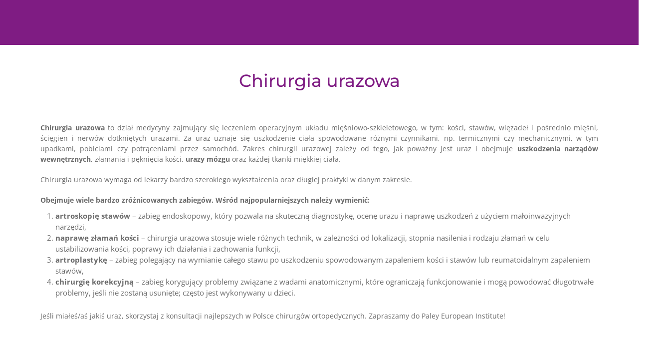

--- FILE ---
content_type: text/html; charset=UTF-8
request_url: https://paleyeurope.com/jednostki-chorobowe/chirurgia-urazowa/
body_size: 20085
content:
<!doctype html>
<html lang="pl">


<head>
    <meta charset="utf-8">
    <meta http-equiv="X-UA-Compatible" content="IE=edge">
    <meta name="viewport" content="width=device-width,initial-scale=1.0,maximum-scale=5">
    <script type="text/javascript" data-cookieconsent="ignore">
	window.dataLayer = window.dataLayer || [];

	function gtag() {
		dataLayer.push(arguments);
	}

	gtag("consent", "default", {
		ad_personalization: "denied",
		ad_storage: "denied",
		ad_user_data: "denied",
		analytics_storage: "denied",
		functionality_storage: "denied",
		personalization_storage: "denied",
		security_storage: "granted",
		wait_for_update: 500,
	});
	gtag("set", "ads_data_redaction", true);
	gtag("set", "url_passthrough", true);
</script>
<script type="text/javascript" data-cookieconsent="ignore">
		(function (w, d, s, l, i) {
		w[l] = w[l] || [];
		w[l].push({'gtm.start': new Date().getTime(), event: 'gtm.js'});
		var f = d.getElementsByTagName(s)[0], j = d.createElement(s), dl = l !== 'dataLayer' ? '&l=' + l : '';
		j.async = true;
		j.src = 'https://www.googletagmanager.com/gtm.js?id=' + i + dl;
		f.parentNode.insertBefore(j, f);
	})(
		window,
		document,
		'script',
		'dataLayer',
		'GTM-5ZVLCMT'
	);
</script>
<script type="text/javascript"
		id="Cookiebot"
		src="https://consent.cookiebot.com/uc.js"
		data-implementation="wp"
		data-cbid="5e62ddbd-1a46-40b7-aa48-ab7a90f3c6b0"
							data-blockingmode="auto"
	></script>
<meta name='robots' content='index, follow, max-image-preview:large, max-snippet:-1, max-video-preview:-1' />

	<!-- This site is optimized with the Yoast SEO plugin v26.5 - https://yoast.com/wordpress/plugins/seo/ -->
	<title>Chirurgia Urazowa Warszawa - Paley</title>
	<meta name="description" content="Paley European Institute ➤ Chirurgia urazowa - ortopedyczna ✔️ Zapewniamy kompleksową opiekę Pacjentom ze schorzeniami kości i stawów! ✔️ Sprawdź!" />
	<link rel="canonical" href="https://paleyeurope.com/jednostki-chorobowe/chirurgia-urazowa/" />
	<meta property="og:locale" content="pl_PL" />
	<meta property="og:type" content="article" />
	<meta property="og:title" content="Chirurgia Urazowa Warszawa - Paley" />
	<meta property="og:description" content="Paley European Institute ➤ Chirurgia urazowa - ortopedyczna ✔️ Zapewniamy kompleksową opiekę Pacjentom ze schorzeniami kości i stawów! ✔️ Sprawdź!" />
	<meta property="og:url" content="https://paleyeurope.com/jednostki-chorobowe/chirurgia-urazowa/" />
	<meta property="og:site_name" content="Neurocenter | Paley European Institute" />
	<meta property="article:published_time" content="2025-06-05T08:29:06+00:00" />
	<meta property="article:modified_time" content="2025-06-10T14:15:56+00:00" />
	<meta property="og:image" content="https://paleyeurope.com/wp-content/uploads/2025/06/logo-white5.png" />
	<meta property="og:image:width" content="642" />
	<meta property="og:image:height" content="576" />
	<meta property="og:image:type" content="image/png" />
	<meta name="author" content="Marta Mańczak" />
	<meta name="twitter:card" content="summary_large_image" />
	<meta name="twitter:label1" content="Napisane przez" />
	<meta name="twitter:data1" content="Marta Mańczak" />
	<meta name="twitter:label2" content="Szacowany czas czytania" />
	<meta name="twitter:data2" content="2 minuty" />
	<script type="application/ld+json" class="yoast-schema-graph">{"@context":"https://schema.org","@graph":[{"@type":"WebPage","@id":"https://paleyeurope.com/jednostki-chorobowe/chirurgia-urazowa/","url":"https://paleyeurope.com/jednostki-chorobowe/chirurgia-urazowa/","name":"Chirurgia Urazowa Warszawa - Paley","isPartOf":{"@id":"https://paleyeurope.com/#website"},"primaryImageOfPage":{"@id":"https://paleyeurope.com/jednostki-chorobowe/chirurgia-urazowa/#primaryimage"},"image":{"@id":"https://paleyeurope.com/jednostki-chorobowe/chirurgia-urazowa/#primaryimage"},"thumbnailUrl":"https://paleyeurope.com/wp-content/uploads/2025/06/logo-white5.png","datePublished":"2025-06-05T08:29:06+00:00","dateModified":"2025-06-10T14:15:56+00:00","author":{"@id":"https://paleyeurope.com/#/schema/person/97f1ea90183cbc7f73225962a8e344ff"},"description":"Paley European Institute ➤ Chirurgia urazowa - ortopedyczna ✔️ Zapewniamy kompleksową opiekę Pacjentom ze schorzeniami kości i stawów! ✔️ Sprawdź!","breadcrumb":{"@id":"https://paleyeurope.com/jednostki-chorobowe/chirurgia-urazowa/#breadcrumb"},"inLanguage":"pl-PL","potentialAction":[{"@type":"ReadAction","target":["https://paleyeurope.com/jednostki-chorobowe/chirurgia-urazowa/"]}]},{"@type":"ImageObject","inLanguage":"pl-PL","@id":"https://paleyeurope.com/jednostki-chorobowe/chirurgia-urazowa/#primaryimage","url":"https://paleyeurope.com/wp-content/uploads/2025/06/logo-white5.png","contentUrl":"https://paleyeurope.com/wp-content/uploads/2025/06/logo-white5.png","width":642,"height":576},{"@type":"BreadcrumbList","@id":"https://paleyeurope.com/jednostki-chorobowe/chirurgia-urazowa/#breadcrumb","itemListElement":[{"@type":"ListItem","position":1,"name":"Strona główna","item":"https://paleyeurope.com/"},{"@type":"ListItem","position":2,"name":"Chirurgia urazowa"}]},{"@type":"WebSite","@id":"https://paleyeurope.com/#website","url":"https://paleyeurope.com/","name":"Neurocenter | Paley European Institute","description":"","potentialAction":[{"@type":"SearchAction","target":{"@type":"EntryPoint","urlTemplate":"https://paleyeurope.com/?s={search_term_string}"},"query-input":{"@type":"PropertyValueSpecification","valueRequired":true,"valueName":"search_term_string"}}],"inLanguage":"pl-PL"},{"@type":"Person","@id":"https://paleyeurope.com/#/schema/person/97f1ea90183cbc7f73225962a8e344ff","name":"Marta Mańczak","image":{"@type":"ImageObject","inLanguage":"pl-PL","@id":"https://paleyeurope.com/#/schema/person/image/","url":"https://secure.gravatar.com/avatar/3bad33f78835aa78182a92f00182cfe692f1022aebc62f09d3e4093a97b0e333?s=96&d=mm&r=g","contentUrl":"https://secure.gravatar.com/avatar/3bad33f78835aa78182a92f00182cfe692f1022aebc62f09d3e4093a97b0e333?s=96&d=mm&r=g","caption":"Marta Mańczak"},"url":"https://paleyeurope.com/author/marta-manczak/"}]}</script>
	<!-- / Yoast SEO plugin. -->


<link rel='dns-prefetch' href='//cdn.jsdelivr.net' />
<link rel='dns-prefetch' href='//unpkg.com' />
<link rel='dns-prefetch' href='//fonts.googleapis.com' />
<link rel='dns-prefetch' href='//cdnjs.cloudflare.com' />
<link rel="alternate" type="application/rss+xml" title="Neurocenter | Paley European Institute &raquo; Chirurgia urazowa Kanał z komentarzami" href="https://paleyeurope.com/jednostki-chorobowe/chirurgia-urazowa/feed/" />
<link rel="alternate" title="oEmbed (JSON)" type="application/json+oembed" href="https://paleyeurope.com/wp-json/oembed/1.0/embed?url=https%3A%2F%2Fpaleyeurope.com%2Fjednostki-chorobowe%2Fchirurgia-urazowa%2F" />
<link rel="alternate" title="oEmbed (XML)" type="text/xml+oembed" href="https://paleyeurope.com/wp-json/oembed/1.0/embed?url=https%3A%2F%2Fpaleyeurope.com%2Fjednostki-chorobowe%2Fchirurgia-urazowa%2F&#038;format=xml" />

<link data-optimized="2" rel="stylesheet" href="https://paleyeurope.com/wp-content/litespeed/css/bcc5634037c2250410a0e20ab0dfcbe4.css?ver=54afc" />























<script type="text/javascript" src="https://paleyeurope.com/wp-includes/js/jquery/jquery.min.js?ver=3.7.1" id="jquery-core-js"></script>
<script type="text/javascript" src="https://paleyeurope.com/wp-includes/js/jquery/jquery-migrate.min.js?ver=3.4.1" id="jquery-migrate-js"></script>
<script type="text/javascript" src="https://paleyeurope.com/wp-content/plugins/woocommerce/assets/js/jquery-blockui/jquery.blockUI.min.js?ver=2.7.0-wc.10.3.7" id="wc-jquery-blockui-js" defer="defer" data-wp-strategy="defer"></script>
<script type="text/javascript" id="wc-add-to-cart-js-extra">
/* <![CDATA[ */
var wc_add_to_cart_params = {"ajax_url":"/wp-admin/admin-ajax.php","wc_ajax_url":"/?wc-ajax=%%endpoint%%","i18n_view_cart":"Zobacz koszyk","cart_url":"https://paleyeurope.com/koszyk/","is_cart":"","cart_redirect_after_add":"no"};
//# sourceURL=wc-add-to-cart-js-extra
/* ]]> */
</script>
<script type="text/javascript" src="https://paleyeurope.com/wp-content/plugins/woocommerce/assets/js/frontend/add-to-cart.min.js?ver=10.3.7" id="wc-add-to-cart-js" defer="defer" data-wp-strategy="defer"></script>
<script type="text/javascript" src="https://paleyeurope.com/wp-content/plugins/woocommerce/assets/js/js-cookie/js.cookie.min.js?ver=2.1.4-wc.10.3.7" id="wc-js-cookie-js" defer="defer" data-wp-strategy="defer"></script>
<script type="text/javascript" id="woocommerce-js-extra">
/* <![CDATA[ */
var woocommerce_params = {"ajax_url":"/wp-admin/admin-ajax.php","wc_ajax_url":"/?wc-ajax=%%endpoint%%","i18n_password_show":"Poka\u017c has\u0142o","i18n_password_hide":"Ukryj has\u0142o"};
//# sourceURL=woocommerce-js-extra
/* ]]> */
</script>
<script type="text/javascript" src="https://paleyeurope.com/wp-content/plugins/woocommerce/assets/js/frontend/woocommerce.min.js?ver=10.3.7" id="woocommerce-js" defer="defer" data-wp-strategy="defer"></script>
<script type="text/javascript" src="https://paleyeurope.com/wp-content/plugins/weglot/dist/front-js.js?ver=5.2" id="wp-weglot-js-js"></script>
<link rel="https://api.w.org/" href="https://paleyeurope.com/wp-json/" /><link rel="alternate" title="JSON" type="application/json" href="https://paleyeurope.com/wp-json/wp/v2/posts/1334" /><link rel="EditURI" type="application/rsd+xml" title="RSD" href="https://paleyeurope.com/xmlrpc.php?rsd" />
<meta name="generator" content="WordPress 6.9" />
<meta name="generator" content="WooCommerce 10.3.7" />
<link rel='shortlink' href='https://paleyeurope.com/?p=1334' />

<link rel="alternate" href="https://paleyeurope.com/jednostki-chorobowe/chirurgia-urazowa/" hreflang="pl"/>
<link rel="alternate" href="https://paleyeurope.com/en/jednostki-chorobowe/chirurgia-urazowa/" hreflang="en"/>
<link rel="alternate" href="https://paleyeurope.com/ru/jednostki-chorobowe/chirurgia-urazowa/" hreflang="ru"/>
<link rel="alternate" href="https://paleyeurope.com/lt/jednostki-chorobowe/chirurgia-urazowa/" hreflang="lt"/>
<script type="application/json" id="weglot-data">{"website":"https:\/\/neurocenter.paleyeurope.com","uid":"00451a92e4","project_slug":"p-00451a92e4","language_from":"pl","language_from_custom_flag":null,"language_from_custom_name":null,"excluded_paths":[],"excluded_blocks":[],"custom_settings":{"button_style":{"with_flags":true,"flag_type":"circle","custom_css":"","is_dropdown":false,"full_name":false,"with_name":false},"wp_user_version":"4.3.2","translate_email":false,"translate_search":false,"translate_amp":false,"switchers":[{"templates":{"name":"default","hash":"095ffb8d22f66be52959023fa4eeb71a05f20f73"},"location":[],"style":{"with_flags":true,"flag_type":"circle","with_name":false,"full_name":false,"is_dropdown":false}}]},"pending_translation_enabled":false,"curl_ssl_check_enabled":true,"custom_css":null,"languages":[{"language_to":"en","custom_code":null,"custom_name":null,"custom_local_name":null,"provider":null,"enabled":true,"automatic_translation_enabled":true,"deleted_at":null,"connect_host_destination":null,"custom_flag":null},{"language_to":"ru","custom_code":null,"custom_name":null,"custom_local_name":null,"provider":null,"enabled":true,"automatic_translation_enabled":true,"deleted_at":null,"connect_host_destination":null,"custom_flag":null},{"language_to":"lt","custom_code":null,"custom_name":null,"custom_local_name":null,"provider":null,"enabled":true,"automatic_translation_enabled":true,"deleted_at":null,"connect_host_destination":null,"custom_flag":null}],"organization_slug":"w-898b63b6fe","current_language":"pl","switcher_links":{"pl":"https:\/\/paleyeurope.com\/jednostki-chorobowe\/chirurgia-urazowa\/","en":"https:\/\/paleyeurope.com\/en\/jednostki-chorobowe\/chirurgia-urazowa\/","ru":"https:\/\/paleyeurope.com\/ru\/jednostki-chorobowe\/chirurgia-urazowa\/","lt":"https:\/\/paleyeurope.com\/lt\/jednostki-chorobowe\/chirurgia-urazowa\/"},"original_path":"\/jednostki-chorobowe\/chirurgia-urazowa\/"}</script>	<noscript><style>.woocommerce-product-gallery{ opacity: 1 !important; }</style></noscript>
	
<link rel="icon" href="https://paleyeurope.com/wp-content/uploads/2025/03/cropped-PALEY-32x32.png" sizes="32x32" />
<link rel="icon" href="https://paleyeurope.com/wp-content/uploads/2025/03/cropped-PALEY-192x192.png" sizes="192x192" />
<link rel="apple-touch-icon" href="https://paleyeurope.com/wp-content/uploads/2025/03/cropped-PALEY-180x180.png" />
<meta name="msapplication-TileImage" content="https://paleyeurope.com/wp-content/uploads/2025/03/cropped-PALEY-270x270.png" />
		
		
    <meta name="google-site-verification" content="v2R5AUp4e2O2_SnkDrQZTtlVZ7DFpRFNWirgkNy44SE" />
    <!-- Google tag (gtag.js) -->
    <script async src="https://www.googletagmanager.com/gtag/js?id=G-3ZRH6VZD96"></script>
    <script>
    window.dataLayer = window.dataLayer || [];

    function gtag() {
        dataLayer.push(arguments);
    }
    gtag('js', new Date());
    gtag('config', 'G-3ZRH6VZD96');
    </script>

    <script>
    (function(w, d, e, u, f, l, n) {
        w[f] = w[f] || function() {
                (w[f].q = w[f].q || [])
                .push(arguments);
            }, l = d.createElement(e), l.async = 1, l.src = u,
            n = d.getElementsByTagName(e)[0], n.parentNode.insertBefore(l, n);
    })
    (window, document, 'script', 'https://assets.mailerlite.com/js/universal.js', 'ml');
    ml('account', '864886');
    </script>

</head>

<body id="top" class="wp-singular post-template post-template-page-artykul-jednostki post-template-page-artykul-jednostki-php single single-post postid-1334 single-format-standard wp-theme-paleyNeurocenter theme-paleyNeurocenter woocommerce-no-js">

    <header class="backgrounded-header">
        <div class="division"><a class="header-brand" data-aos="fade-right" data-aos-delay="250" href="https://paleyeurope.com" target="_self"><svg class="logo " xmlns="http://www.w3.org/2000/svg" viewBox="0 0 394 124">
  <g class="changable-color">
    <path d="M224.8,102.1h-2.5l-3-8.6-3,8.6h-2.5l-4.5-13.3h3.1l2.7,8.9,3-9h2.5l3,9,2.7-8.9h3l-4.5,13.3Z"/>
    <path d="M239.1,102l-1.2-3h-5.6l-1.2,3h-3l5.6-13.3h2.7l5.6,13.3h-3ZM235.1,92.2l-1.7,4.3h3.5l-1.8-4.3Z"/>
    <path d="M252.1,102l-2.8-4.2h-2.3v4.2h-2.9v-13.2h6c1.6,0,2.8.4,3.7,1.1.9.8,1.3,1.8,1.3,3.2h0c0,1.1-.3,2-.8,2.6-.5.7-1.2,1.2-2,1.5l3.2,4.7h-3.4ZM252.2,93.3c0-.6-.2-1.1-.6-1.4s-1-.5-1.7-.5h-2.9v3.8h2.9c.7,0,1.3-.2,1.6-.5.4-.3.6-.8.6-1.4h0Z"/>
    <path d="M266.8,99.8c-.2.5-.6.9-1,1.3-.4.3-.9.6-1.5.8-.6.2-1.2.3-2,.3s-2-.2-3-.5-1.8-.9-2.6-1.6l1.7-2.1c.6.5,1.2.9,1.9,1.2.6.3,1.3.4,2.1.4s1.1-.1,1.4-.3c.3-.2.5-.5.5-.9h0c0-.2,0-.4-.1-.5,0-.1-.2-.3-.4-.4-.2-.1-.5-.3-.8-.4s-.8-.3-1.3-.4c-.7-.2-1.3-.3-1.8-.5s-1-.4-1.4-.7c-.4-.3-.7-.7-.9-1.1-.2-.4-.3-1-.3-1.6h0c0-.6.1-1.2.3-1.7.2-.5.5-.9.9-1.3s.9-.6,1.5-.8c.6-.2,1.2-.3,1.9-.3,1,0,1.9.1,2.7.4.8.3,1.6.7,2.2,1.2l-1.5,2.2c-.6-.4-1.2-.7-1.7-1-.6-.2-1.1-.3-1.7-.3s-1,.1-1.3.3-.4.5-.4.8h0c0,.3,0,.4.1.6s.2.3.4.4c.2.1.5.2.9.4.4.1.8.2,1.4.4.7.2,1.3.4,1.8.6.5.2,1,.5,1.3.8s.6.7.8,1.1c.2.4.3.9.3,1.5h0c0,.7-.1,1.3-.4,1.8Z"/>
    <path d="M279.2,102l-1.2-3h-5.6l-1.2,3h-3l5.6-13.3h2.7l5.6,13.3h-3ZM275.2,92.2l-1.7,4.3h3.5l-1.8-4.3Z"/>
    <path d="M296.6,102.1h-2.5l-3-8.6-3,8.6h-2.5l-4.5-13.3h3.1l2.7,8.9,3-9h2.5l3,9,2.7-8.9h3l-4.5,13.3Z"/>
    <path d="M320.7,95.4c-.3.6-.7,1.1-1.1,1.4-.5.4-1,.7-1.7.9-.6.2-1.3.3-2.1.3h-2.2v4h-2.9v-13.2h5.4c.8,0,1.5.1,2.1.3s1.1.5,1.6.9.8.9,1,1.4.3,1.2.3,1.9h0c0,.8-.1,1.5-.4,2.1ZM318.1,93.4c0-.7-.2-1.1-.6-1.5-.4-.3-1-.5-1.7-.5h-2.2v4h2.3c.7,0,1.3-.2,1.7-.6.4-.4.6-.9.6-1.4h0Z"/>
    <path d="M336.2,98.1c-.4.8-.8,1.5-1.5,2.2s-1.4,1.1-2.2,1.5c-.9.4-1.8.5-2.8.5s-2-.2-2.8-.5c-.9-.4-1.6-.8-2.2-1.4s-1.1-1.3-1.4-2.1c-.3-.8-.5-1.7-.5-2.6h0c0-1,.2-1.9.5-2.7.4-.8.8-1.5,1.5-2.2s1.4-1.1,2.2-1.5,1.8-.5,2.8-.5,2,.2,2.8.5c.9.4,1.6.8,2.2,1.4s1.1,1.3,1.4,2.1.5,1.7.5,2.6h0c0,1-.2,1.9-.5,2.7ZM333.7,95.4c0-.6,0-1.1-.3-1.6-.2-.5-.5-.9-.8-1.3-.4-.4-.8-.7-1.3-.9-.5-.2-1-.3-1.6-.3s-1.1.1-1.6.3c-.5.2-.9.5-1.2.9-.3.4-.6.8-.8,1.3-.2.5-.3,1-.3,1.6h0c0,.6,0,1.1.3,1.6.2.5.5.9.8,1.3.4.4.8.7,1.3.9.5.2,1,.3,1.6.3s1.1-.1,1.6-.3.9-.5,1.3-.9c.3-.4.6-.8.8-1.3.2-.5.3-1,.3-1.6h0Z"/>
    <path d="M339.3,102v-13.2h2.9v10.6h6.6v2.6h-9.5Z"/>
    <path d="M361.2,102l-1.2-3h-5.6l-1.2,3h-3l5.6-13.3h2.7l5.6,13.3h-3ZM357.2,92.2l-1.7,4.3h3.5l-1.8-4.3Z"/>
    <path d="M375.4,102l-6.4-8.4v8.4h-2.9v-13.2h2.7l6.2,8.1v-8.1h2.9v13.2h-2.5Z"/>
    <path d="M392.8,98c-.3.8-.8,1.5-1.4,2.1s-1.4,1.1-2.2,1.4-1.8.5-2.8.5h-5.1v-13.2h5.1c1,0,2,.2,2.8.5.9.3,1.6.8,2.2,1.4s1.1,1.3,1.4,2.1.5,1.7.5,2.6h0c0,1-.2,1.8-.5,2.6ZM390.3,95.4c0-.6,0-1.1-.3-1.6-.2-.5-.5-.9-.8-1.3-.3-.4-.8-.6-1.3-.8-.5-.2-1-.3-1.6-.3h-2.2v7.9h2.2c.6,0,1.1,0,1.6-.3.5-.2.9-.5,1.3-.8.3-.4.6-.8.8-1.2.2-.5.3-1,.3-1.6h0Z"/>
  </g>
<rect class="changable-color" x="210.5641" y="78.704" width="182.7644" height="2.8696"/>
<path class="changable-color" d="M226.7681,20.0159v4.2596h-10.7938v3.8218h9.7432v4.2596h-9.7432v3.8505h11.0851v4.2596h-16.4239v-20.4511h16.1326Z"/>
<path class="changable-color" d="M241.6687,36.1486c2.3622,0,3.9954-1.6045,3.9954-4.258v-11.8746h5.3388v11.8746c0,5.3961-3.6165,8.8105-9.3644,8.8105-5.7765,0-9.4822-3.4144-9.4822-8.8105v-11.8746h5.3388v11.8746c0,2.6248,1.751,4.258,4.1736,4.258Z"/>
<path class="changable-color" d="M269.0823,40.467l-2.9766-5.6603h-3.9667v5.6603h-5.3388v-20.4511h9.1893c5.4264,0,8.5192,2.6264,8.5192,7.1773,0,3.0912-1.2846,5.3675-3.6468,6.5931l4.2596,6.6807h-6.0392ZM262.139,30.5471h3.8807c2.1584,0,3.4128-1.1079,3.4128-3.1788,0-2.0136-1.2543-3.0928-3.4128-3.0928h-3.8807v6.2716Z"/>
<path class="changable-color" d="M300.9018,30.2272c0,5.9803-4.726,10.4739-11.0565,10.4739s-11.0565-4.4936-11.0565-10.4739c0-5.9516,4.7244-10.3577,11.0565-10.3577s11.0565,4.4347,11.0565,10.3577ZM284.2726,30.2558c0,3.3268,2.5962,5.8927,5.6301,5.8927,3.0642,0,5.5139-2.5659,5.5139-5.8927s-2.4497-5.8339-5.5139-5.8339c-3.0626,0-5.6301,2.5086-5.6301,5.8339Z"/>
<path class="changable-color" d="M322.9479,27.1932c0,4.8135-3.0053,7.6135-8.2263,7.6135h-3.6468v5.6603h-5.3388v-20.4511h8.9856c5.221,0,8.2263,2.6264,8.2263,7.1773ZM317.8733,27.3683c0-2.0136-1.2559-3.0928-3.4144-3.0928h-3.3841v6.2716h3.3841c2.1584,0,3.4144-1.1079,3.4144-3.1788Z"/>
<path class="changable-color" d="M343.8877,20.0159v4.2596h-10.7938v3.8218h9.7432v4.2596h-9.7432v3.8505h11.0851v4.2596h-16.4239v-20.4511h16.1326Z"/>
<path class="changable-color" d="M363.25,36.8489h-8.8391l-1.4294,3.6181h-5.4853l8.7802-20.4511h5.4853l8.5781,20.4511h-5.689l-1.4008-3.6181ZM361.6757,32.7644l-2.8015-7.2935-2.8588,7.2935h5.6603Z"/>
<path class="changable-color" d="M379.0531,20.0159l9.2784,12.3108v-12.3108h4.96v20.4511h-4.6687l-9.2784-12.2535v12.2535h-4.9886v-20.4511h4.6973Z"/>
<path class="changable-color" d="M216.3762,49.4127v21.9876h-5.7407v-21.9876h5.7407Z"/>
<path class="changable-color" d="M228.0389,49.4127l9.975,13.2358v-13.2358h5.3319v21.9876h-5.0185l-9.975-13.1738v13.1738h-5.3637v-21.9876h5.0503Z"/>
<path class="changable-color" d="M258.0466,53.8347c-1.3807,0-2.2905.5026-2.2905,1.5063,0,3.6378,11.5752,1.5684,11.5752,9.4723,0,4.4856-3.9528,6.7746-8.8456,6.7746-3.6696,0-7.4952-1.3489-10.1309-3.5122l2.2269-4.4856c2.2587,1.9454,5.677,3.3245,7.9676,3.3245,1.6925,0,2.7598-.6267,2.7598-1.7879,0-3.7317-11.5752-1.4745-11.5752-9.2528,0-4.1087,3.4835-6.7126,8.7836-6.7126,3.2306,0,6.4931,1.0037,8.782,2.4782l-2.1649,4.5477c-2.3192-1.3171-5.2682-2.3526-7.088-2.3526Z"/>
<path class="changable-color" d="M289.5304,49.4127v4.737h-6.5869v17.2506h-5.7391v-17.2506h-6.5249v-4.737h18.8508Z"/>
<path class="changable-color" d="M299.9364,49.4127v21.9876h-5.7407v-21.9876h5.7407Z"/>
<path class="changable-color" d="M323.4861,49.4127v4.737h-6.5853v17.2506h-5.7407v-17.2506h-6.5233v-4.737h18.8493Z"/>
<path class="changable-color" d="M338.0024,66.7588c2.5403,0,4.2964-1.7259,4.2964-4.5795v-12.7666h5.7407v12.7666c0,5.8027-3.8907,9.4723-10.0688,9.4723-6.2099,0-10.1929-3.6696-10.1929-9.4723v-12.7666h5.7391v12.7666c0,2.8218,1.8817,4.5795,4.4856,4.5795Z"/>
<path class="changable-color" d="M371.2089,49.4127v4.737h-6.5869v17.2506h-5.7407v-17.2506h-6.5233v-4.737h18.8508Z"/>
<polygon class="changable-color" points="393.2915 66.8208 381.6149 66.8208 381.6149 62.6804 392.091 62.6804 392.091 58.1009 381.6149 58.1009 381.6149 53.9922 393.2916 53.9922 393.2916 49.4127 375.8759 49.4127 375.8759 71.4003 393.2915 71.4003 393.2915 66.8208"/>
<path class="changable-color" d="M137.3095,12.1048c-4.4862-5.1628-12.8599-9.1598-22.974-10.9652-12.4491-2.2232-27.3026-1.1801-42.9559,3.0129-18.6909,5.0074-36.6046,15.3808-48.3351,23.1979-2.0802,1.2984-4.1316,2.6737-6.0974,4.0879-.594.4275-1.1902.8533-1.7865,1.2781-2.4348,1.7366-4.9526,3.5314-7.2885,5.4808-2.8279,2.3593-4.9637,4.4801-6.3487,6.3041-.6901.9098-1.4542,2.0775-1.5217,3.5906-.0275.6169.2624,1.2245.7604,1.5897.4796.3517.838.3657,1.4754.3898.8228.0247,1.548-.3436,2.2263-.7623l.9981-.7234,6.6583-5.6522.0539-.0495c.5485-.4964,1.1394-.999,1.8059-1.536l.2005-.1599c1.8505-1.4751,3.4254-2.6366,4.965-3.6604,7.6869-5.6469,23.0853-16.1687,39.8458-23.19.0636-.0274,6.4101-2.8168,12.2681-4.329,11.9253-3.0783,24.9663-5.5374,39.5212-2.7108,4.7345.9195,8.7146,2.2153,12.1678,3.9589,1.6107.8144,3.4647,1.8496,5.0043,3.3521,1.2596,1.2295,1.3435,3.2629.1917,4.6302-.439.5211-.9283,1.022-1.4539,1.491-3.0315,2.6967-6.4542,4.8784-9.097,6.479-2.5434,1.5405-5.1522,3.0703-7.6749,4.5498-1.7189,1.0087-3.4387,2.0166-5.1514,3.0359l-2.513,1.4936c-4.3538,2.588-8.8568,5.2635-13.2516,7.9514-4.8506,2.9661-9.7608,6.0161-14.509,8.9663-3.9435,2.4503-7.8874,4.9005-11.8419,7.3322-5.5603,3.4183-12.1285,7.4921-18.6834,11.784-1.5272.9999-3.0606,1.9901-4.5931,2.9811l-2.3001,1.4883c-.4271.2774-.9142.5998-1.4044.9257-.1979.1307-.3957.2615-.5909.3904,1.4716-2.0351,4.9579-6.7943,6.9612-9.3408,2.8248-3.5879,5.7741-7.1768,8.6262-10.6472l2.2224-2.7073c1.612-1.968,3.2337-3.928,4.8546-5.888,1.7352-2.0987,3.4705-4.1965,5.1938-6.3032,1.2958-1.5837,2.6578-3.3088,4.4169-5.5957,1.3735-1.7869,2.3606-3.5597,3.0178-5.4199.7702-2.1809.1502-4.3432-1.7012-5.934-1.0741-.923-2.4692-1.2322-3.6405-.8091-1.3572.4902-2.0307,1.612-2.6821,2.6958l-.0318.053c-.401.6678-.7958,1.3391-1.1907,2.0095-1.1748,1.9954-2.3893,4.0587-3.7487,5.9834-.5494.7791-1.0926,1.5634-1.6359,2.3478-1.5581,2.2497-3.1693,4.5755-4.9252,6.7369-2.8751,3.5394-5.6831,7.0063-8.4151,10.4962-1.6553,2.1146-3.2779,4.3096-4.8475,6.433l-1.067,1.4424c-2.2692,3.0615-4.5225,6.1354-6.7727,9.2119-.5057.6907-1.0136,1.3806-1.5215,2.0704-1.5118,2.0528-3.0752,4.1762-4.5551,6.3058-2.7179,3.9103-5.3687,7.9894-7.8507,11.8326-1.4424,2.233-2.717,4.3414-3.8962,6.4454-3.6118,6.4374-6.3924,11.7301-8.7662,16.6872-.5613,1.1721-1.1425,2.384-1.2931,3.7416-.1228,1.1015.0738,1.9362.6183,2.6278.5706.7243,1.4782,1.1447,2.4542,1.1447.0596,0,.1197-.0018.1802-.0053,1.0887-.0574,2.0704-.6174,2.6251-1.4989.3776-.5998.7561-1.2649,1.1841-2.081l.0075.0035,4.8546-8.9142c3.9904-7.0445,8.5623-13.2662,13.5921-18.4998.2967-.3088.8064-.7847,1.1315-1.0633l.1824-.1563c2.5876-2.2277,4.6881-3.6136,7.1198-5.2185.7393-.4876,1.506-.9937,2.3231-1.5475,1.7772-1.2057,3.7611-2.4821,5.6796-3.7151,1.8099-1.1642,3.6816-2.3681,5.3669-3.5049,4.3767-2.9511,8.8842-5.8704,13.2423-8.6934,1.1461-.742,2.2921-1.4848,3.4369-2.2277l54.6475-32.7027c.2193-.1312.4375-.2512.6658-.3663,2.3507-1.185,16.1969-8.4617,17.72-15.9229.4081-1.9998-.1144-3.8529-1.5537-5.5091Z"/>
<path class="changable-color" d="M182.0112,56.6713c-.6572-.802-1.7158-1.2596-3.1463-1.3594-1.0158-.0715-2.028.1731-3.0959.7473-3.0169,1.6208-5.843,3.5694-8.4001,5.7918-2.2621,1.9662-4.8519,3.603-7.697,4.8652-.6709.2977-1.4119.56-2.2038.5653-.734-.0062-1.7321-.5715-1.8704-1.2631-.2173-1.0865.1162-2.0678.3365-2.7179.0446-.1307.0844-.2482.1144-.3507.5203-1.7648.5114-3.0491-.0256-3.8176-.337-.4814-.87-.7481-1.5846-.7932-1.0405-.068-1.4998.1758-2.2718.8904-.5397.4991-1.9212,2.3734-2.8358,3.6144-.3078.4169-.5613.7614-.7088.9531-.2244.2906-.443.5865-.6611.8824-.6673.9054-1.3572,1.8417-2.2206,2.588-2.4971,2.1614-5.4389,4.2319-8.9932,6.3306-.4999.295-1.09.5362-1.9137.7817-.1665.0495-.3069.0318-.3829-.0486-.083-.0883-.0932-.25-.0265-.4337.034-.0945.2005-.242.2941-.3065,8.0998-5.0657,10.2974-9.2781,10.7152-11.9209.4253-2.6932-.8422-4.2398-.8965-4.3043l-.2305-.235-.0035.0071c-.1943-.2014-.4019-.3604-.6373-.4911-.4734-.2632-.9946-.4575-1.5065-.56-1.9715-.3948-3.9024.0353-5.7414,1.2781-2.6808,1.8099-4.8466,4.2654-6.4357,7.2987-.5317,1.014-1.0458,2.0563-1.5436,3.065-.4509.9142-.9018,1.8275-1.3704,2.732-.8307,1.6049-1.6372,2.8548-2.8716,3.7372-1.9803,1.4133-4.1559,2.6119-6.4657,3.5614-1.1439.4699-2.1354.6704-3.1224.6104-1.4155-.076-2.4922-1.0096-2.6181-2.2692-.064-.6404.0393-1.3205.3158-2.0784.662-1.8187,1.7202-3.4219,3.1445-4.7654l.1837-.1731c1.7741-1.6712,3.6078-3.3998,5.3205-5.1885,2.8009-2.9255,5.3355-5.6884,7.9956-9.869,2.0899-3.2841,3.2956-6.1336,3.5826-8.4672.5476-4.4438-1.0971-6.2422-2.9555-7.5239-.954-.6572-3.542-1.673-6.5077-.8109-1.6341.4752-3.5416,2.2268-4.7817,3.7081-2.021,2.4123-3.7403,5.2892-5.1107,8.552-1.0895,2.5942-2.1005,5.2697-3.0783,7.8569-.4708,1.2463-.9416,2.4927-1.4221,3.7354l-.6086,1.5749c-.8329,2.1579-1.6942,4.39-2.581,6.5673-.7808,1.9185-2.0784,3.5526-3.9664,4.9968-1.8103,1.3841-3.8578,2.7108-6.2595,4.0543l-.1753.098c-1.3444.7526-2.7342,1.5316-4.2535,1.9132-.7296.182-1.3143.2712-1.8417.2791-.3604-.015-.6651-.1228-.8864-.3595-.216-.2323-.3184-.5459-.2884-.8824.0662-.742.2182-1.415.4522-2.0007.3622-.9054.7596-1.8169,1.1439-2.6976.4001-.9177.8144-1.8673,1.1907-2.8142.8665-2.1809,1.6562-4.3087,2.3478-6.3261.4302-1.2552.4902-2.5077.1793-3.7231-.4832-1.8894-2.0448-3.0712-3.879-2.9264-.7557.0556-1.5175.174-2.2639.3516-3.1776.7534-6.0386,2.18-8.1753,3.3388-3.1927,1.7304-5.8863,3.9077-9.0758,6.5744-2.4944,2.0846-4.6969,4.6126-6.7333,7.727-1.654,2.5298-2.3518,5.0931-2.1314,7.8472l.0336.2791c.0238.2023.0477.4054.0848.6051.4231,2.2727,1.5621,3.6657,3.4828,4.2584,1.3024.401,2.6477.4876,3.9987.2509,1.779-.3092,3.2558-1.15,4.9261-2.3178,1.5316-1.0732,2.7775-2.0475,3.8079-2.9785.5158-.4664,1.0688-.9557,1.654-1.3585l.1179-.0821c.1232-.0857.2623-.1828.303-.1846.0212.0053.0826.0459.2566.2588.1842.2252.3564.4567.5105.689l.0786.1175c.5675.8462,1.154,1.7215,2.0559,2.3284,1.6491,1.1103,3.5394,1.2728,5.0016,1.2896,2.3818.0486,4.787-.4646,7.5906-1.5502,1.7988-.6952,3.5548-1.5899,5.3687-2.7347,1.2636-.7976,2.4176-1.4901,3.7465-1.8911.9244-.28,1.6593-.0813,2.312.6201,1.1116,1.1969,2.581,1.854,4.3679,1.9547,1.4305.0742,2.8279-.1793,4.0057-.4443,3.2541-.7314,5.8209-1.6058,8.0782-2.755,1.0807-.5494,2.1027-.9151,3.1242-1.1182,1.1381-.2261,2.4419-.2941,3.478.9292.9875,1.1659,2.3761,1.6164,4.2451,1.3735,1.3665-.1767,2.7285-.5998,4.2875-1.332,2.5549-1.2013,4.7402-2.967,6.721-4.6947.8692-.7579,1.7525-1.4989,2.6357-2.24l.8104-.681c.344-.2906.7044-.3047,1.135-.045.1599.0963.3145.2032.462.3171,1.1553.8912,2.2166,1.3779,3.3402,1.5316,2.2612.3074,4.3882.1687,6.3208-.4169.681-.2058,1.3391-.5017,1.9759-.7879.363-.1634.7265-.3259,1.0953-.4734.2835-.1139.6042-.2005,1.0401-.28.0318-.0062.0503-.0035.0552-.0053.0018.0097.0026.0344-.0106.0768-.0662.2164-.1519.4222-.2562.6104-.878,1.5943-2.0545,3.1472-3.5954,4.7468l-2.199,2.2895c-1.7692,1.8443-3.5985,3.7505-5.4181,5.6063-2.8486,2.906-5.6416,5.7114-8.3007,8.3383-1.23,1.2154-2.5019,2.4299-3.7315,3.6056-.9491.9063-1.8978,1.8125-2.8376,2.7285-1.7555,1.7092-3.5009,3.4298-5.2463,5.1505l-2.2811,2.2471c-2.4525,2.4123-4.4372,4.6735-6.0704,6.9188-.8405,1.2198-1.1156,2.876-.015,3.6798.4593.3357.8718.4805,1.2967.4805.5035,0,1.0255-.204,1.6668-.5379,1.8779-1.128,2.1804-1.4053,3.8595-2.9405l.7071-.6457c1.5325-1.3947,3.3176-3.035,4.9416-4.632,1.2534-1.2331,2.5108-2.4485,3.7686-3.663,1.3082-1.2649,2.6163-2.5289,3.9192-3.8123,2.7126-2.6702,5.4331-5.3342,8.1625-7.9867,1.2401-1.2057,2.486-2.4043,3.7319-3.603,1.279-1.2295,2.5576-2.4591,3.8295-3.6957l1.3554-1.317c2.1071-2.0448,4.2857-4.1594,6.3858-6.2837,1.9658-1.9883,4.2402-4.3122,6.3655-6.7351,1.5352-1.7507,3.0032-3.6083,4.4226-5.404.4293-.5432.8581-1.0856,1.2896-1.6261,1.0944-1.3744,1.9649-2.702,2.6614-4.0587.5211-1.0176.8162-1.8938.9279-2.7594.1745-1.3497-.0601-2.4282-.6974-3.2072ZM124.9615,44.1406c4.4628,1.8561-10.7152,18.7459-10.7152,18.7459,0,0,7.0001-20.291,10.7152-18.7459ZM83.4048,68.6251c-.8462,1.5439-1.7065,2.6539-2.7192,3.849-1.9388,2.2881-4.2835,4.1631-6.6578,5.9827-.7932.6079-1.6721,1.0759-2.5995,1.5392-.1775.0887-.3754.1512-.5706.201-.9275.2369-1.2578-.0967-1.0047-1.0245.3202-1.1715.9893-2.1561,1.7299-3.096,2.7718-3.5171,6.1133-6.3095,10.323-7.9923.1873-.0749.3789-.1409.5728-.1966.1228-.0353,1.5241-.5365.9261.7374ZM133.4181,69.3197s5.2136-9.6777,6.9524-8.5885c2.0885,1.3084-6.9524,8.5885-6.9524,8.5885Z"/>
<path class="changable-color" d="M165.1348,97.6258c.8859.5065,1.5821,1.2027,2.0886,2.0886.5065.8859.7597,1.8676.7597,2.946,0,1.0794-.2589,2.0667-.7759,2.964-.5179.8963-1.2216,1.6039-2.1132,2.1208-.8916.5179-1.877.7759-2.9555.7759s-2.061-.258-2.946-.7759c-.8868-.5169-1.5849-1.2216-2.0971-2.1132-.5112-.8916-.7673-1.8704-.7673-2.9384,0-1.067.2561-2.0468.7673-2.9384.5122-.8916,1.2131-1.5953,2.1047-2.1132.8916-.5169,1.8818-.7759,2.9716-.7759s2.0772.2532,2.9631.7597ZM164.6236,106.9532c.7427-.4401,1.3288-1.0376,1.7575-1.7917.4297-.7531.644-1.5868.644-2.5011,0-.9134-.2087-1.7414-.6269-2.4841s-.9959-1.3288-1.7338-1.7585c-.737-.4287-1.5678-.6431-2.4926-.6431-.9238,0-1.7604.2172-2.5087.6516-.7493.4354-1.3345,1.0263-1.7585,1.7746-.424.7484-.6355,1.5792-.6355,2.4926,0,.9143.2115,1.7443.6355,2.4926.424.7493,1.0073,1.3402,1.7499,1.7746.7427.4354,1.5707.6526,2.4841.6526s1.7424-.22,2.485-.6601ZM164.8218,102.9411c-.2257.3415-.5482.6004-.9656.7759l1.4521,2.2289h-1.4199l-1.2871-1.9814h-1.4692v1.9814h-1.4199v-6.5047h2.707c.8479,0,1.5166.2039,2.006.6108.4894.4078.7341.958.7341,1.6513,0,.4847-.1129.8973-.3377,1.2378ZM162.3368,102.8586c.4629,0,.8204-.1015,1.0737-.3054.2523-.203.3794-.4866.3794-.8498s-.1271-.644-.3794-.8423c-.2532-.1982-.6108-.2969-1.0737-.2969h-1.2216v2.2944h1.2216Z"/>
</svg></a>
            <div class="d-none d-lg-inline-block" data-aos="fade-right" data-aos-delay="350"><span>Neurocenter</span><span>Ortopedia</span><span>Kosmetyczne wydłużanie kończyn</span></div>
        </div>

        <div class="sidemenu__switcher" data-aos="fade-left" data-aos-delay="150">
            <!--Weglot 5.2--><aside data-wg-notranslate="" class="country-selector weglot-inline weglot-shortcode wg-" tabindex="0" aria-expanded="false" aria-label="Language selected: Polish"><input id="wg696ed0f3651107.714364561768870131629" class="weglot_choice" type="checkbox" name="menu"/><label data-l="pl" tabindex="-1" for="wg696ed0f3651107.714364561768870131629" class="wgcurrent wg-li weglot-lang weglot-language weglot-flags flag-3 wg-pl" data-code-language="wg-pl" data-name-language=""><span class="wglanguage-name"></span></label><ul role="none"><li data-l="en" class="wg-li weglot-lang weglot-language weglot-flags flag-3 wg-en" data-code-language="en" role="option"><a title="Language switcher : English" class="weglot-language-en" role="option" data-wg-notranslate="" href="https://paleyeurope.com/en/jednostki-chorobowe/chirurgia-urazowa/"></a></li><li data-l="ru" class="wg-li weglot-lang weglot-language weglot-flags flag-3 wg-ru" data-code-language="ru" role="option"><a title="Language switcher : Russian" class="weglot-language-ru" role="option" data-wg-notranslate="" href="https://paleyeurope.com/ru/jednostki-chorobowe/chirurgia-urazowa/"></a></li><li data-l="lt" class="wg-li weglot-lang weglot-language weglot-flags flag-3 wg-lt" data-code-language="lt" role="option"><a title="Language switcher : Lithuanian" class="weglot-language-lt" role="option" data-wg-notranslate="" href="https://paleyeurope.com/lt/jednostki-chorobowe/chirurgia-urazowa/"></a></li></ul></aside>
            <button class="navbar-toggler" type="button" data-bs-toggle="collapse" data-bs-target="#sidemenuCollapse" aria-controls="sidemenuCollapse" aria-expanded="false" aria-label="Toggle navigation">
                <label></label>
                <div class="navbar-toggler-icon">
                    <div></div>
                    <div></div>
                    <div></div>
                </div>
            </button>
        </div>

        <nav class="sidemenu" id="sidemenuCollapse">
            <ul class="menu">

                <li class="nav-item">
                    <a class="nav-link" href="/o-nas/"><span class="item_outer">O nas</span></a>
                </li>
                <li class="nav-item">
                    <a class="nav-link" href="/jednostki-chorobowe/"><span class="item_outer">Jednostki chorobowe</span></a>
                </li>
                <li class="nav-item">
                    <a class="nav-link" href="/mpd/"><span class="item_outer">Mózgowe Porażenie Dziecięce</span></a>
                </li>

                <li class="nav-item">
                    <a class="nav-link collapsed" role="button" data-bs-toggle="collapse" data-bs-target="#collapse02" aria-expanded="false" href="#"><span class="item_outer">Leczenie zachowawcze</span></a>
                    <ul class="submenu collapse" id="collapse02" data-bs-parent="#sidemenuCollapse">
                        <li><a class="submenu__link" href="/leczenie-nieinwazyjne/">Fizjoterapia i terapia zajęciowa</a></li>
                        <li><a class="submenu__link" href="/gipsowanie/">Gipsowanie</a></li>
                        <li><a class="submenu__link" href="/ortotyka/">Ortotyka</a></li>
                        <li><a class="submenu__link" href="/neurologopedia/">Neurologopedia</a></li>
                        <li><a class="submenu__link" href="/terapia-psychologiczna/">Terapia psychologiczna</a></li>
                    </ul>
                </li>
                <li class="nav-item">
                    <a class="nav-link" href="/turnusy/"><span class="item_outer">Turnusy i programy</span></a>
                </li>
                <li class="nav-item">
                    <a class="nav-link collapsed" role="button" data-bs-toggle="collapse" data-bs-target="#collapse03" aria-expanded="false" href="#"><span class="item_outer">Leczenie inwazyjne</span></a>
                    <ul class="submenu collapse" id="collapse03" data-bs-parent="#sidemenuCollapse">
                        <li><a class="submenu__link" href="/operacje/">Operacje</a></li>
                        <li><a class="submenu__link" href="/botox/">Botox</a></li>
                        <li><a class="submenu__link" href="/rekonstrukcja-bioder/">Rekonstrukcja bioder</a></li>
                        <li><a class="submenu__link" href="/przygotowanie-do-operacji/">Przygotowanie do operacji</a></li>
                    </ul>
                </li>
                <li class="nav-item">
                    <a class="nav-link" href="https://wydluzaniekonczyn.pl" target="_blank"><span class="item_outer">Kosmetyczne wydłużanie kończyn</span></a>
                </li>
                <li class="nav-item">
                    <a class="nav-link" href="/zespol/"><span class="item_outer">Zespół</span></a>
                </li>
                <li class="nav-item">
                    <a class="nav-link" href="/mieszkania-i-transport/"><span class="item_outer">Mieszkania i transport</span></a>
                </li>
                <li class="nav-item">
                    <a class="nav-link" href="/cennik/"><span class="item_outer">Cennik</span></a>
                </li>
                <li class="nav-item">
                    <a class="nav-link" href="/historie-pacjentow/"><span class="item_outer">Historie pacjentów</span></a>
                </li>
                <li class="nav-item">
                    <a class="nav-link" href="/blog/"><span class="item_outer">Blog</span></a>
                </li>
                <li class="nav-item">
                    <a class="nav-link" href="/do-pobrania/"><span class="item_outer">Pliki do pobrania</span></a>
                </li>
                <li class="nav-item">
                    <a class="nav-link" href="#kontakt" data-bs-toggle="collapse" data-bs-target="#sidemenuCollapse" aria-expanded="false"><span class="item_outer">Kontakt</span></a>
                </li>
            </ul>
        </nav>
    </header>



    
<section id="side-contact-wrapper">
    <div class="side-contact away" id="side-contact-phone">
        <a href="https://www.facebook.com/paleyeurope" target="_blank" data-aos="fade-left"><span><i class="fa-brands fa-facebook-f"></i></span><span>Bądź na bieżąco</span></a>
    </div>

    <div class="side-contact away" id="side-contact-fb">
        <a href="https://www.instagram.com/paleyeurope/" target="_blank" data-aos="fade-left" data-aos-delay="50"><span><i class="fa-brands fa-instagram"></i></span><span>Obserwuj nas</span></a>
    </div>

    <div class="side-contact away" id="side-contact-tt">
        <a href="https://www.tiktok.com/@paley.european" target="_blank" data-aos="fade-left" data-aos-delay="100"><span><i class="fa-brands fa-tiktok"></i></span><span>Obserwuj nas</span></a>
    </div>

    <div class="side-contact away" id="side-contact-mail">
        <a href="mailto:recepcja@paleyeurope.com" data-aos="fade-left" data-aos-delay="150"><span><i class="fa-solid fa-envelope"></i></span><span>Kontakt</span></a>
    </div>
</section>    <main class="hide_shadow">
<section id="side-contact-wrapper">
    <div class="side-contact away" id="side-contact-phone">
        <a href="https://www.facebook.com/paleyeurope" target="_blank" data-aos="fade-left"><span><i class="fa-brands fa-facebook-f"></i></span><span>Bądź na bieżąco</span></a>
    </div>

    <div class="side-contact away" id="side-contact-fb">
        <a href="https://www.instagram.com/paleyeurope/" target="_blank" data-aos="fade-left" data-aos-delay="50"><span><i class="fa-brands fa-instagram"></i></span><span>Obserwuj nas</span></a>
    </div>

    <div class="side-contact away" id="side-contact-tt">
        <a href="https://www.tiktok.com/@paley.european" target="_blank" data-aos="fade-left" data-aos-delay="100"><span><i class="fa-brands fa-tiktok"></i></span><span>Obserwuj nas</span></a>
    </div>

    <div class="side-contact away" id="side-contact-mail">
        <a href="mailto:recepcja@paleyeurope.com" data-aos="fade-left" data-aos-delay="150"><span><i class="fa-solid fa-envelope"></i></span><span>Kontakt</span></a>
    </div>
</section>

<section class="artykul" id="artykul">
    
    <div class="container aktualnosci-grid">
        <div class="row">
            <div class="col-12 justify-content-center d-flex">
                <h1 class="artykul__title">
                    Chirurgia urazowa                </h1>
            </div>
            <div class="col-12">
                <div class="aktualnosci-content">
                    <p style="text-align: justify;"><strong>Chirurgia urazowa</strong> to dział medycyny zajmujący się leczeniem operacyjnym układu mięśniowo-szkieletowego, w tym: kości, stawów, więzadeł i pośrednio mięśni, ścięgien i nerwów dotkniętych urazami. Za uraz uznaje się uszkodzenie ciała spowodowane różnymi czynnikami, np. termicznymi czy mechanicznymi, w tym upadkami, pobiciami czy potrąceniami przez samochód. Zakres chirurgii urazowej zależy od tego, jak poważny jest uraz i obejmuje <strong>uszkodzenia narządów wewnętrznych</strong>, złamania i pęknięcia kości, <strong>urazy mózgu</strong> oraz każdej tkanki miękkiej ciała.</p>
<p style="text-align: justify;">Chirurgia urazowa wymaga od lekarzy bardzo szerokiego wykształcenia oraz długiej praktyki w danym zakresie.</p>
<p style="text-align: justify;"><strong>Obejmuje wiele bardzo zróżnicowanych zabiegów. Wśród najpopularniejszych należy wymienić:</strong></p>
<ol>
<li><strong>artroskopię stawów</strong> &#8211; zabieg endoskopowy, który pozwala na skuteczną diagnostykę, ocenę urazu i naprawę uszkodzeń z użyciem małoinwazyjnych narzędzi,</li>
<li><strong>naprawę złamań kości</strong> &#8211; chirurgia urazowa stosuje wiele różnych technik, w zależności od lokalizacji, stopnia nasilenia i rodzaju złamań w celu ustabilizowania kości, poprawy ich działania i zachowania funkcji,</li>
<li><strong>artroplastykę</strong> &#8211; zabieg polegający na wymianie całego stawu po uszkodzeniu spowodowanym zapaleniem kości i stawów lub reumatoidalnym zapaleniem stawów,</li>
<li><strong>chirurgię korekcyjną</strong> &#8211; zabieg korygujący problemy związane z wadami anatomicznymi, które ograniczają funkcjonowanie i mogą powodować długotrwałe problemy, jeśli nie zostaną usunięte; często jest wykonywany u dzieci.</li>
</ol>
<p style="text-align: justify;">Jeśli miałeś/aś jakiś uraz, skorzystaj z konsultacji najlepszych w Polsce chirurgów ortopedycznych. Zapraszamy do Paley European Institute!</p>
                </div>
            </div>
        </div>
    </div>
</section>


<section class="aktualnosci">
    <div class="container-fluid dyna-padding aktualnosci-grid">
        <div class="row">
            <div class="col-12 justify-content-center d-sm-flex d-none">
                <h4 class="blog__others">
                    <span>Zobacz pozostałe <strong>wpisy</strong></span>
                </h4>
            </div>
                    <div class="grid-item padding-5px-all col-xl-3 col-md-4 col-sm-6 col-xs-12">            <div>                <div class="aktualnosci-photo"><a href="https://paleyeurope.com/jednostki-chorobowe/hipochondroplazja-hch-informacje-dla-rodzicow/"><img src="https://paleyeurope.com/wp-content/uploads/2026/01/zblizenie-szkieletu-miednicy-w-klinice.jpg"></a></div>                <div class="aktualnosci-date">2026-01-05</div>                <h6 class="aktualnosci-title"><a href="https://paleyeurope.com/jednostki-chorobowe/hipochondroplazja-hch-informacje-dla-rodzicow/">Hipochondroplazja (HCH) &#8211; informacje dla rodziców</a></h6>                <div class="aktualnosci-excerpt">Hipochondroplazja (HCH) to genetyczna dysplazja szkieletowa, która charakteryzuje się niskorosłością oraz łagodnymi zaburzeniami budowy kości. Choć objawy tego schorzenia są mniej nasilone w porównaniu do achondroplazji, to i tak wymagają odpowiedniego wsparcia diagnostycznego oraz terapeutycznego. HCH może objawiać się m.in. niskim wzrostem, krótszymi kończynami i problemami motorycznymi. Ważne jest, aby rodzice mieli świadomość objawów, możliwości [&hellip;]</div>                <div class="aktualnosci-link"><a href="https://paleyeurope.com/jednostki-chorobowe/hipochondroplazja-hch-informacje-dla-rodzicow/" class="btn-arrow color-brand-green"><i class="-left"></i><span>Czytaj dalej</span> <i class="-right"></i></a></div>            </div>        </div>        <div class="grid-item padding-5px-all col-xl-3 col-md-4 col-sm-6 col-xs-12">            <div>                <div class="aktualnosci-photo"><a href="https://paleyeurope.com/pierwsza-dama-w-paley-european-institute/"><img src="https://paleyeurope.com/wp-content/uploads/2025/12/a.jpg"></a></div>                <div class="aktualnosci-date">2025-12-18</div>                <h6 class="aktualnosci-title"><a href="https://paleyeurope.com/pierwsza-dama-w-paley-european-institute/">Pierwsza Dama w Paley European Institute</a></h6>                <div class="aktualnosci-excerpt">W grudniu tego roku Klinika Paley European Institute gościła wyjątkowego gościa – Pierwszą Damę Rzeczypospolitej Polskiej, Panią Martę Nawrocką. Wizyta miała miejsce w ramach inicjatywy Paley &amp; Friends, projektu stworzonego z myślą o najmłodszych pacjentach, którzy przeżywają niełatwą drogę leczenia i rehabilitacji w naszym ośrodku. Inicjatywa ta ma na celu nie tylko wspieranie dzieci w [&hellip;]</div>                <div class="aktualnosci-link"><a href="https://paleyeurope.com/pierwsza-dama-w-paley-european-institute/" class="btn-arrow color-brand-green"><i class="-left"></i><span>Czytaj dalej</span> <i class="-right"></i></a></div>            </div>        </div>        <div class="grid-item padding-5px-all col-xl-3 col-md-4 col-sm-6 col-xs-12">            <div>                <div class="aktualnosci-photo"><a href="https://paleyeurope.com/wady-postawy-u-dzieci-i-doroslych/"><img src="https://paleyeurope.com/wp-content/uploads/2025/12/5407.jpg"></a></div>                <div class="aktualnosci-date">2025-12-17</div>                <h6 class="aktualnosci-title"><a href="https://paleyeurope.com/wady-postawy-u-dzieci-i-doroslych/">Wady postawy u dzieci i dorosłych</a></h6>                <div class="aktualnosci-excerpt">Prawidłowa postawa ciała to coś więcej niż estetyka sylwetki. To fundament sprawnego poruszania się, stabilności, równowagi i komfortu na co dzień. Wady postawy u dzieci i dorosłych mogą wpływać na jakość życia, wywoływać ból, ograniczać aktywność i zwiększać ryzyko przeciążeń. Wczesna diagnostyka wad postawy u dzieci oraz świadoma terapia to szansa na uniknięcie poważniejszych problemów [&hellip;]</div>                <div class="aktualnosci-link"><a href="https://paleyeurope.com/wady-postawy-u-dzieci-i-doroslych/" class="btn-arrow color-brand-green"><i class="-left"></i><span>Czytaj dalej</span> <i class="-right"></i></a></div>            </div>        </div>

        </div>
    </div>
</section>

</main>
<!-- FOOTER -->



<footer>
    <section class="footer" id="kontakt">
        <div class="container-fluid dyna-padding px-0">
            <div class="row gx-0">

                <div class="col-12">
                    <div class="filling-container">
                        <h3>Potrzebujesz wsparcia?<br> Centrum obsługi</h3>
                    </div>
                </div>

                <div class="col-12 col-md-6 col-xxl">
                    <div class="filling-container color-pei text-center text-lg-start footer-address footer-address-add-margin align-items-lg-start align-content-lg-start">

                        <p>
                            <strong>Paley European<br>Institute</strong>
                            <p>Al. Rzeczypospolitej 1<br />
02-972 Warszawa | Polska</p>

                                                    </p>
                        <p style="font-size: 14px;">REGON: 380240540<br />
NIP: 5223125965<br />
KRS: 0000731870</p>
                        <p>
                            
                            Czynne: 8:00 - 19:00                        </p>

                                                <p>
                            <i class="fa-solid fa-envelope"></i>
                            <a href="mailto:recepcja@paleyeurope.com" class="dynamic-underline">
                                recepcja@paleyeurope.com                            </a>
                        </p>
                        
                                                <p>
                            <i class="fa-solid fa-map-location-dot"></i>
                            <a href="https://maps.app.goo.gl/6r6dBCmUeuDwxayR9" class="dynamic-underline" target="_blank" rel="noopener">Nawiguj</a>
                        </p>
                        
                                                <p>
                            <i class="fa-solid fa-van-shuttle"></i>
                            <a href="#" class="open-modal dynamic-underline" data-title="Paley European Institute" data-description="&lt;p&gt;Klatka A. drugie wejście za szlabanem&lt;/p&gt;
&lt;p&gt;&lt;strong&gt;Dojazd komunikacją miejską:&lt;/strong&gt; Tramwaje niskopodłogowym nr 14 i 16, autobus 172, 200. 217, 263, 379. 522&lt;/p&gt;
&lt;p&gt;&lt;strong&gt;Dojazd samochodem:&lt;/strong&gt; Za budynkiem znajduje się PARKING WIELOPOZIOMOWY. Pacjenci po odbytej wizycie mogą zwalidować pobrany bilet parkingowy na naszej Recepcji.&lt;/p&gt;
">Wskazówki dojazdu</a>
                        </p>
                        
                                                                                                <p>
                            <strong>Infolinia (8:00-16:00) </strong>
                                                        <i class="fa-solid fa-phone"></i> <a href="tel:+48221501510">+48 22 150 15 10</a><br>
                                                    </p>
                                                                        <p>
                            <strong>Zapisy na fizjoterapię</strong>
                                                        <i class="fa-solid fa-phone"></i> <a href="tel:+48221501514">+48 22 150 15 14</a><br>
                                                    </p>
                                                                        <p>
                            <strong>PR i marketing</strong>
                                                        <i class="fa-solid fa-phone"></i> <a href="tel:+48508226261">+48508226261</a><br>
                                                    </p>
                                                
                                                <em class="mt-3">Numery aktywne w dni robocze od 8:00 do 19:00</em>
                                            </div>
                </div>
                <div class="col-12 col-md-6 col-xxl">
                    <div class="filling-container color-pein text-center text-lg-start footer-address align-items-lg-start align-content-lg-start">

                        <p>
                            <strong>Paley European<br>Institute Neurocenter</strong>
                            <p>ul. Hołubcowa 32<br />
02-821 Warszawa | Polska</p>

                            
                            Czynne: 8:00 - 16:00                        </p>

                                                <p>
                            <i class="fa-solid fa-envelope"></i>
                            <a href="mailto:neurocenter@paleyeurope.com" class="dynamic-underline">
                                neurocenter@paleyeurope.com                            </a>
                        </p>
                        
                                                <p>
                            <i class="fa-solid fa-map-location-dot"></i>
                            <a href="https://maps.app.goo.gl/Dmq2kHyYgvPgZ9xQA" class="dynamic-underline" target="_blank" rel="noopener">Nawiguj</a>
                        </p>
                        
                                                <p>
                            <i class="fa-solid fa-van-shuttle"></i>
                            <a href="#" class="open-modal dynamic-underline" data-title="Paley European Institute" data-description="&lt;p&gt;&lt;strong&gt;Dojazd komunikacją miejską:&lt;/strong&gt; autobus 192 lub PKP Dawidy&lt;br /&gt;
&lt;strong&gt;Dojazd samochodem:&lt;/strong&gt; Parking dostępny przed budynkiem&lt;/p&gt;
">Wskazówki dojazdu</a>
                        </p>
                        
                                                                                                <p>
                            <strong>Infolinia  (8:00-16:00) </strong>
                                                        <i class="fa-solid fa-phone"></i> <a href="tel:+48221501517">+48 22 150 15 17</a><br>
                                                    </p>
                                                                        <p>
                            <strong>Zapisy na fizjoterapię</strong>
                                                        <i class="fa-solid fa-phone"></i> <a href="tel:+48221501517">+48 22 150 15 17</a><br>
                                                    </p>
                                                                        <p>
                            <strong>Odwołania wizyt fizjoterapeutycznych </strong>
                                                        <i class="fa-solid fa-phone"></i> <a href="tel:+48537519319">+48 537 519 319</a><br>
                                                    </p>
                                                
                                                <em class="mt-3">Numery aktywne w dni robocze od 8:00 do 16:00 </em>
                        
                    </div>

                </div>

                <div class="col-12 col-xxl-5 d-flex flex-column justify-content-between pt-5 pt-lg-0">
                    <div class="footer-form">
                        <h4>Napisz do nas</h4>
                                                <form class="sssf-form" data-sssf-id="footer-form">
                            <div class="input-wrapper">
                                <span class="sssf-form-control-wrap">
                                    <input size="40" maxlength="400" class="sssf-form-control sssf-text sssf-validates-as-required form-control" id="imie_nazwisko" placeholder="Imię i nazwisko" value="" type="text" name="Nadawca" />
                                </span>
                                <label for="imie_nazwisko" class="form-label">Imię i nazwisko</label>
                            </div>

                            <div class="input-wrapper">
                                <span class="sssf-form-control-wrap" data-name="your-email">
                                    <input size="40" maxlength="400" class="sssf-form-control sssf-email sssf-validates-as-required sssf-text sssf-validates-as-email form-control" id="adres_email" aria-required="true" aria-invalid="false" placeholder="E-mail" value="" type="email" name="E-mail" />
                                </span>
                                <label for="adres_email" class="form-label">E-mail</label>
                            </div>

                            <div class="textarea-wrapper">
                                <span class="sssf-form-control-wrap" data-name="message">
                                    <textarea cols="40" rows="10" maxlength="2000" class="sssf-form-control sssf-textarea sssf-validates-as-required form-control" id="wiadomosc" aria-required="true" aria-invalid="false" placeholder="Wiadomość" name="Wiadomość"></textarea>
                                </span>
                                <label for="wiadomosc" class="form-label">Wiadomość</label>
                            </div>

                            <div class="submit-wrapper submit">
                                <button type="submit" class="btn-arrow color-accent-violet"><i class="-left"></i><span>Wyślij wiadomość</span><i class="-right"></i></button>
                            </div>
                            <div class="sssf-response-output" aria-hidden="true"></div>
                        </form>
                    </div>
                    <span class="sociale align-self-center align-self-xxl-start">
                        <a href="https://www.facebook.com/paleyeurope" target="_blank"><i class="fa-brands fa-facebook"></i></a>
                        <a href="https://www.instagram.com/paleyeurope/" target="_blank"><i class="fa-brands fa-instagram"></i></a>
                        <a href="https://www.linkedin.com/company/paleyeurope/" target="_blank"><i class="fa-brands fa-linkedin"></i></a>
                        <a href="https://www.tiktok.com/@paley.european" target="_blank"><i class="fa-brands fa-tiktok"></i></a>
                        <a href="https://www.youtube.com/@paleyeurope" target="_blank"><i class="fa-brands fa-youtube"></i></a>
                    </span>
                </div>
            </div>
        </div>
    </section>
    <span class="horizontal-line"></span>
    <div class="container-fluid dyna-padding">
        <div class="row">
            <div class="col-12 footer-bottom">
                <div class="footer-bottom__left">
                    <svg class="footer-bottom__logo" xmlns="http://www.w3.org/2000/svg" viewBox="0 0 394 124">
  <g class="changable-color">
    <path d="M224.8,102.1h-2.5l-3-8.6-3,8.6h-2.5l-4.5-13.3h3.1l2.7,8.9,3-9h2.5l3,9,2.7-8.9h3l-4.5,13.3Z"/>
    <path d="M239.1,102l-1.2-3h-5.6l-1.2,3h-3l5.6-13.3h2.7l5.6,13.3h-3ZM235.1,92.2l-1.7,4.3h3.5l-1.8-4.3Z"/>
    <path d="M252.1,102l-2.8-4.2h-2.3v4.2h-2.9v-13.2h6c1.6,0,2.8.4,3.7,1.1.9.8,1.3,1.8,1.3,3.2h0c0,1.1-.3,2-.8,2.6-.5.7-1.2,1.2-2,1.5l3.2,4.7h-3.4ZM252.2,93.3c0-.6-.2-1.1-.6-1.4s-1-.5-1.7-.5h-2.9v3.8h2.9c.7,0,1.3-.2,1.6-.5.4-.3.6-.8.6-1.4h0Z"/>
    <path d="M266.8,99.8c-.2.5-.6.9-1,1.3-.4.3-.9.6-1.5.8-.6.2-1.2.3-2,.3s-2-.2-3-.5-1.8-.9-2.6-1.6l1.7-2.1c.6.5,1.2.9,1.9,1.2.6.3,1.3.4,2.1.4s1.1-.1,1.4-.3c.3-.2.5-.5.5-.9h0c0-.2,0-.4-.1-.5,0-.1-.2-.3-.4-.4-.2-.1-.5-.3-.8-.4s-.8-.3-1.3-.4c-.7-.2-1.3-.3-1.8-.5s-1-.4-1.4-.7c-.4-.3-.7-.7-.9-1.1-.2-.4-.3-1-.3-1.6h0c0-.6.1-1.2.3-1.7.2-.5.5-.9.9-1.3s.9-.6,1.5-.8c.6-.2,1.2-.3,1.9-.3,1,0,1.9.1,2.7.4.8.3,1.6.7,2.2,1.2l-1.5,2.2c-.6-.4-1.2-.7-1.7-1-.6-.2-1.1-.3-1.7-.3s-1,.1-1.3.3-.4.5-.4.8h0c0,.3,0,.4.1.6s.2.3.4.4c.2.1.5.2.9.4.4.1.8.2,1.4.4.7.2,1.3.4,1.8.6.5.2,1,.5,1.3.8s.6.7.8,1.1c.2.4.3.9.3,1.5h0c0,.7-.1,1.3-.4,1.8Z"/>
    <path d="M279.2,102l-1.2-3h-5.6l-1.2,3h-3l5.6-13.3h2.7l5.6,13.3h-3ZM275.2,92.2l-1.7,4.3h3.5l-1.8-4.3Z"/>
    <path d="M296.6,102.1h-2.5l-3-8.6-3,8.6h-2.5l-4.5-13.3h3.1l2.7,8.9,3-9h2.5l3,9,2.7-8.9h3l-4.5,13.3Z"/>
    <path d="M320.7,95.4c-.3.6-.7,1.1-1.1,1.4-.5.4-1,.7-1.7.9-.6.2-1.3.3-2.1.3h-2.2v4h-2.9v-13.2h5.4c.8,0,1.5.1,2.1.3s1.1.5,1.6.9.8.9,1,1.4.3,1.2.3,1.9h0c0,.8-.1,1.5-.4,2.1ZM318.1,93.4c0-.7-.2-1.1-.6-1.5-.4-.3-1-.5-1.7-.5h-2.2v4h2.3c.7,0,1.3-.2,1.7-.6.4-.4.6-.9.6-1.4h0Z"/>
    <path d="M336.2,98.1c-.4.8-.8,1.5-1.5,2.2s-1.4,1.1-2.2,1.5c-.9.4-1.8.5-2.8.5s-2-.2-2.8-.5c-.9-.4-1.6-.8-2.2-1.4s-1.1-1.3-1.4-2.1c-.3-.8-.5-1.7-.5-2.6h0c0-1,.2-1.9.5-2.7.4-.8.8-1.5,1.5-2.2s1.4-1.1,2.2-1.5,1.8-.5,2.8-.5,2,.2,2.8.5c.9.4,1.6.8,2.2,1.4s1.1,1.3,1.4,2.1.5,1.7.5,2.6h0c0,1-.2,1.9-.5,2.7ZM333.7,95.4c0-.6,0-1.1-.3-1.6-.2-.5-.5-.9-.8-1.3-.4-.4-.8-.7-1.3-.9-.5-.2-1-.3-1.6-.3s-1.1.1-1.6.3c-.5.2-.9.5-1.2.9-.3.4-.6.8-.8,1.3-.2.5-.3,1-.3,1.6h0c0,.6,0,1.1.3,1.6.2.5.5.9.8,1.3.4.4.8.7,1.3.9.5.2,1,.3,1.6.3s1.1-.1,1.6-.3.9-.5,1.3-.9c.3-.4.6-.8.8-1.3.2-.5.3-1,.3-1.6h0Z"/>
    <path d="M339.3,102v-13.2h2.9v10.6h6.6v2.6h-9.5Z"/>
    <path d="M361.2,102l-1.2-3h-5.6l-1.2,3h-3l5.6-13.3h2.7l5.6,13.3h-3ZM357.2,92.2l-1.7,4.3h3.5l-1.8-4.3Z"/>
    <path d="M375.4,102l-6.4-8.4v8.4h-2.9v-13.2h2.7l6.2,8.1v-8.1h2.9v13.2h-2.5Z"/>
    <path d="M392.8,98c-.3.8-.8,1.5-1.4,2.1s-1.4,1.1-2.2,1.4-1.8.5-2.8.5h-5.1v-13.2h5.1c1,0,2,.2,2.8.5.9.3,1.6.8,2.2,1.4s1.1,1.3,1.4,2.1.5,1.7.5,2.6h0c0,1-.2,1.8-.5,2.6ZM390.3,95.4c0-.6,0-1.1-.3-1.6-.2-.5-.5-.9-.8-1.3-.3-.4-.8-.6-1.3-.8-.5-.2-1-.3-1.6-.3h-2.2v7.9h2.2c.6,0,1.1,0,1.6-.3.5-.2.9-.5,1.3-.8.3-.4.6-.8.8-1.2.2-.5.3-1,.3-1.6h0Z"/>
  </g>
<rect class="changable-color" x="210.5641" y="78.704" width="182.7644" height="2.8696"/>
<path class="changable-color" d="M226.7681,20.0159v4.2596h-10.7938v3.8218h9.7432v4.2596h-9.7432v3.8505h11.0851v4.2596h-16.4239v-20.4511h16.1326Z"/>
<path class="changable-color" d="M241.6687,36.1486c2.3622,0,3.9954-1.6045,3.9954-4.258v-11.8746h5.3388v11.8746c0,5.3961-3.6165,8.8105-9.3644,8.8105-5.7765,0-9.4822-3.4144-9.4822-8.8105v-11.8746h5.3388v11.8746c0,2.6248,1.751,4.258,4.1736,4.258Z"/>
<path class="changable-color" d="M269.0823,40.467l-2.9766-5.6603h-3.9667v5.6603h-5.3388v-20.4511h9.1893c5.4264,0,8.5192,2.6264,8.5192,7.1773,0,3.0912-1.2846,5.3675-3.6468,6.5931l4.2596,6.6807h-6.0392ZM262.139,30.5471h3.8807c2.1584,0,3.4128-1.1079,3.4128-3.1788,0-2.0136-1.2543-3.0928-3.4128-3.0928h-3.8807v6.2716Z"/>
<path class="changable-color" d="M300.9018,30.2272c0,5.9803-4.726,10.4739-11.0565,10.4739s-11.0565-4.4936-11.0565-10.4739c0-5.9516,4.7244-10.3577,11.0565-10.3577s11.0565,4.4347,11.0565,10.3577ZM284.2726,30.2558c0,3.3268,2.5962,5.8927,5.6301,5.8927,3.0642,0,5.5139-2.5659,5.5139-5.8927s-2.4497-5.8339-5.5139-5.8339c-3.0626,0-5.6301,2.5086-5.6301,5.8339Z"/>
<path class="changable-color" d="M322.9479,27.1932c0,4.8135-3.0053,7.6135-8.2263,7.6135h-3.6468v5.6603h-5.3388v-20.4511h8.9856c5.221,0,8.2263,2.6264,8.2263,7.1773ZM317.8733,27.3683c0-2.0136-1.2559-3.0928-3.4144-3.0928h-3.3841v6.2716h3.3841c2.1584,0,3.4144-1.1079,3.4144-3.1788Z"/>
<path class="changable-color" d="M343.8877,20.0159v4.2596h-10.7938v3.8218h9.7432v4.2596h-9.7432v3.8505h11.0851v4.2596h-16.4239v-20.4511h16.1326Z"/>
<path class="changable-color" d="M363.25,36.8489h-8.8391l-1.4294,3.6181h-5.4853l8.7802-20.4511h5.4853l8.5781,20.4511h-5.689l-1.4008-3.6181ZM361.6757,32.7644l-2.8015-7.2935-2.8588,7.2935h5.6603Z"/>
<path class="changable-color" d="M379.0531,20.0159l9.2784,12.3108v-12.3108h4.96v20.4511h-4.6687l-9.2784-12.2535v12.2535h-4.9886v-20.4511h4.6973Z"/>
<path class="changable-color" d="M216.3762,49.4127v21.9876h-5.7407v-21.9876h5.7407Z"/>
<path class="changable-color" d="M228.0389,49.4127l9.975,13.2358v-13.2358h5.3319v21.9876h-5.0185l-9.975-13.1738v13.1738h-5.3637v-21.9876h5.0503Z"/>
<path class="changable-color" d="M258.0466,53.8347c-1.3807,0-2.2905.5026-2.2905,1.5063,0,3.6378,11.5752,1.5684,11.5752,9.4723,0,4.4856-3.9528,6.7746-8.8456,6.7746-3.6696,0-7.4952-1.3489-10.1309-3.5122l2.2269-4.4856c2.2587,1.9454,5.677,3.3245,7.9676,3.3245,1.6925,0,2.7598-.6267,2.7598-1.7879,0-3.7317-11.5752-1.4745-11.5752-9.2528,0-4.1087,3.4835-6.7126,8.7836-6.7126,3.2306,0,6.4931,1.0037,8.782,2.4782l-2.1649,4.5477c-2.3192-1.3171-5.2682-2.3526-7.088-2.3526Z"/>
<path class="changable-color" d="M289.5304,49.4127v4.737h-6.5869v17.2506h-5.7391v-17.2506h-6.5249v-4.737h18.8508Z"/>
<path class="changable-color" d="M299.9364,49.4127v21.9876h-5.7407v-21.9876h5.7407Z"/>
<path class="changable-color" d="M323.4861,49.4127v4.737h-6.5853v17.2506h-5.7407v-17.2506h-6.5233v-4.737h18.8493Z"/>
<path class="changable-color" d="M338.0024,66.7588c2.5403,0,4.2964-1.7259,4.2964-4.5795v-12.7666h5.7407v12.7666c0,5.8027-3.8907,9.4723-10.0688,9.4723-6.2099,0-10.1929-3.6696-10.1929-9.4723v-12.7666h5.7391v12.7666c0,2.8218,1.8817,4.5795,4.4856,4.5795Z"/>
<path class="changable-color" d="M371.2089,49.4127v4.737h-6.5869v17.2506h-5.7407v-17.2506h-6.5233v-4.737h18.8508Z"/>
<polygon class="changable-color" points="393.2915 66.8208 381.6149 66.8208 381.6149 62.6804 392.091 62.6804 392.091 58.1009 381.6149 58.1009 381.6149 53.9922 393.2916 53.9922 393.2916 49.4127 375.8759 49.4127 375.8759 71.4003 393.2915 71.4003 393.2915 66.8208"/>
<path class="changable-color" d="M137.3095,12.1048c-4.4862-5.1628-12.8599-9.1598-22.974-10.9652-12.4491-2.2232-27.3026-1.1801-42.9559,3.0129-18.6909,5.0074-36.6046,15.3808-48.3351,23.1979-2.0802,1.2984-4.1316,2.6737-6.0974,4.0879-.594.4275-1.1902.8533-1.7865,1.2781-2.4348,1.7366-4.9526,3.5314-7.2885,5.4808-2.8279,2.3593-4.9637,4.4801-6.3487,6.3041-.6901.9098-1.4542,2.0775-1.5217,3.5906-.0275.6169.2624,1.2245.7604,1.5897.4796.3517.838.3657,1.4754.3898.8228.0247,1.548-.3436,2.2263-.7623l.9981-.7234,6.6583-5.6522.0539-.0495c.5485-.4964,1.1394-.999,1.8059-1.536l.2005-.1599c1.8505-1.4751,3.4254-2.6366,4.965-3.6604,7.6869-5.6469,23.0853-16.1687,39.8458-23.19.0636-.0274,6.4101-2.8168,12.2681-4.329,11.9253-3.0783,24.9663-5.5374,39.5212-2.7108,4.7345.9195,8.7146,2.2153,12.1678,3.9589,1.6107.8144,3.4647,1.8496,5.0043,3.3521,1.2596,1.2295,1.3435,3.2629.1917,4.6302-.439.5211-.9283,1.022-1.4539,1.491-3.0315,2.6967-6.4542,4.8784-9.097,6.479-2.5434,1.5405-5.1522,3.0703-7.6749,4.5498-1.7189,1.0087-3.4387,2.0166-5.1514,3.0359l-2.513,1.4936c-4.3538,2.588-8.8568,5.2635-13.2516,7.9514-4.8506,2.9661-9.7608,6.0161-14.509,8.9663-3.9435,2.4503-7.8874,4.9005-11.8419,7.3322-5.5603,3.4183-12.1285,7.4921-18.6834,11.784-1.5272.9999-3.0606,1.9901-4.5931,2.9811l-2.3001,1.4883c-.4271.2774-.9142.5998-1.4044.9257-.1979.1307-.3957.2615-.5909.3904,1.4716-2.0351,4.9579-6.7943,6.9612-9.3408,2.8248-3.5879,5.7741-7.1768,8.6262-10.6472l2.2224-2.7073c1.612-1.968,3.2337-3.928,4.8546-5.888,1.7352-2.0987,3.4705-4.1965,5.1938-6.3032,1.2958-1.5837,2.6578-3.3088,4.4169-5.5957,1.3735-1.7869,2.3606-3.5597,3.0178-5.4199.7702-2.1809.1502-4.3432-1.7012-5.934-1.0741-.923-2.4692-1.2322-3.6405-.8091-1.3572.4902-2.0307,1.612-2.6821,2.6958l-.0318.053c-.401.6678-.7958,1.3391-1.1907,2.0095-1.1748,1.9954-2.3893,4.0587-3.7487,5.9834-.5494.7791-1.0926,1.5634-1.6359,2.3478-1.5581,2.2497-3.1693,4.5755-4.9252,6.7369-2.8751,3.5394-5.6831,7.0063-8.4151,10.4962-1.6553,2.1146-3.2779,4.3096-4.8475,6.433l-1.067,1.4424c-2.2692,3.0615-4.5225,6.1354-6.7727,9.2119-.5057.6907-1.0136,1.3806-1.5215,2.0704-1.5118,2.0528-3.0752,4.1762-4.5551,6.3058-2.7179,3.9103-5.3687,7.9894-7.8507,11.8326-1.4424,2.233-2.717,4.3414-3.8962,6.4454-3.6118,6.4374-6.3924,11.7301-8.7662,16.6872-.5613,1.1721-1.1425,2.384-1.2931,3.7416-.1228,1.1015.0738,1.9362.6183,2.6278.5706.7243,1.4782,1.1447,2.4542,1.1447.0596,0,.1197-.0018.1802-.0053,1.0887-.0574,2.0704-.6174,2.6251-1.4989.3776-.5998.7561-1.2649,1.1841-2.081l.0075.0035,4.8546-8.9142c3.9904-7.0445,8.5623-13.2662,13.5921-18.4998.2967-.3088.8064-.7847,1.1315-1.0633l.1824-.1563c2.5876-2.2277,4.6881-3.6136,7.1198-5.2185.7393-.4876,1.506-.9937,2.3231-1.5475,1.7772-1.2057,3.7611-2.4821,5.6796-3.7151,1.8099-1.1642,3.6816-2.3681,5.3669-3.5049,4.3767-2.9511,8.8842-5.8704,13.2423-8.6934,1.1461-.742,2.2921-1.4848,3.4369-2.2277l54.6475-32.7027c.2193-.1312.4375-.2512.6658-.3663,2.3507-1.185,16.1969-8.4617,17.72-15.9229.4081-1.9998-.1144-3.8529-1.5537-5.5091Z"/>
<path class="changable-color" d="M182.0112,56.6713c-.6572-.802-1.7158-1.2596-3.1463-1.3594-1.0158-.0715-2.028.1731-3.0959.7473-3.0169,1.6208-5.843,3.5694-8.4001,5.7918-2.2621,1.9662-4.8519,3.603-7.697,4.8652-.6709.2977-1.4119.56-2.2038.5653-.734-.0062-1.7321-.5715-1.8704-1.2631-.2173-1.0865.1162-2.0678.3365-2.7179.0446-.1307.0844-.2482.1144-.3507.5203-1.7648.5114-3.0491-.0256-3.8176-.337-.4814-.87-.7481-1.5846-.7932-1.0405-.068-1.4998.1758-2.2718.8904-.5397.4991-1.9212,2.3734-2.8358,3.6144-.3078.4169-.5613.7614-.7088.9531-.2244.2906-.443.5865-.6611.8824-.6673.9054-1.3572,1.8417-2.2206,2.588-2.4971,2.1614-5.4389,4.2319-8.9932,6.3306-.4999.295-1.09.5362-1.9137.7817-.1665.0495-.3069.0318-.3829-.0486-.083-.0883-.0932-.25-.0265-.4337.034-.0945.2005-.242.2941-.3065,8.0998-5.0657,10.2974-9.2781,10.7152-11.9209.4253-2.6932-.8422-4.2398-.8965-4.3043l-.2305-.235-.0035.0071c-.1943-.2014-.4019-.3604-.6373-.4911-.4734-.2632-.9946-.4575-1.5065-.56-1.9715-.3948-3.9024.0353-5.7414,1.2781-2.6808,1.8099-4.8466,4.2654-6.4357,7.2987-.5317,1.014-1.0458,2.0563-1.5436,3.065-.4509.9142-.9018,1.8275-1.3704,2.732-.8307,1.6049-1.6372,2.8548-2.8716,3.7372-1.9803,1.4133-4.1559,2.6119-6.4657,3.5614-1.1439.4699-2.1354.6704-3.1224.6104-1.4155-.076-2.4922-1.0096-2.6181-2.2692-.064-.6404.0393-1.3205.3158-2.0784.662-1.8187,1.7202-3.4219,3.1445-4.7654l.1837-.1731c1.7741-1.6712,3.6078-3.3998,5.3205-5.1885,2.8009-2.9255,5.3355-5.6884,7.9956-9.869,2.0899-3.2841,3.2956-6.1336,3.5826-8.4672.5476-4.4438-1.0971-6.2422-2.9555-7.5239-.954-.6572-3.542-1.673-6.5077-.8109-1.6341.4752-3.5416,2.2268-4.7817,3.7081-2.021,2.4123-3.7403,5.2892-5.1107,8.552-1.0895,2.5942-2.1005,5.2697-3.0783,7.8569-.4708,1.2463-.9416,2.4927-1.4221,3.7354l-.6086,1.5749c-.8329,2.1579-1.6942,4.39-2.581,6.5673-.7808,1.9185-2.0784,3.5526-3.9664,4.9968-1.8103,1.3841-3.8578,2.7108-6.2595,4.0543l-.1753.098c-1.3444.7526-2.7342,1.5316-4.2535,1.9132-.7296.182-1.3143.2712-1.8417.2791-.3604-.015-.6651-.1228-.8864-.3595-.216-.2323-.3184-.5459-.2884-.8824.0662-.742.2182-1.415.4522-2.0007.3622-.9054.7596-1.8169,1.1439-2.6976.4001-.9177.8144-1.8673,1.1907-2.8142.8665-2.1809,1.6562-4.3087,2.3478-6.3261.4302-1.2552.4902-2.5077.1793-3.7231-.4832-1.8894-2.0448-3.0712-3.879-2.9264-.7557.0556-1.5175.174-2.2639.3516-3.1776.7534-6.0386,2.18-8.1753,3.3388-3.1927,1.7304-5.8863,3.9077-9.0758,6.5744-2.4944,2.0846-4.6969,4.6126-6.7333,7.727-1.654,2.5298-2.3518,5.0931-2.1314,7.8472l.0336.2791c.0238.2023.0477.4054.0848.6051.4231,2.2727,1.5621,3.6657,3.4828,4.2584,1.3024.401,2.6477.4876,3.9987.2509,1.779-.3092,3.2558-1.15,4.9261-2.3178,1.5316-1.0732,2.7775-2.0475,3.8079-2.9785.5158-.4664,1.0688-.9557,1.654-1.3585l.1179-.0821c.1232-.0857.2623-.1828.303-.1846.0212.0053.0826.0459.2566.2588.1842.2252.3564.4567.5105.689l.0786.1175c.5675.8462,1.154,1.7215,2.0559,2.3284,1.6491,1.1103,3.5394,1.2728,5.0016,1.2896,2.3818.0486,4.787-.4646,7.5906-1.5502,1.7988-.6952,3.5548-1.5899,5.3687-2.7347,1.2636-.7976,2.4176-1.4901,3.7465-1.8911.9244-.28,1.6593-.0813,2.312.6201,1.1116,1.1969,2.581,1.854,4.3679,1.9547,1.4305.0742,2.8279-.1793,4.0057-.4443,3.2541-.7314,5.8209-1.6058,8.0782-2.755,1.0807-.5494,2.1027-.9151,3.1242-1.1182,1.1381-.2261,2.4419-.2941,3.478.9292.9875,1.1659,2.3761,1.6164,4.2451,1.3735,1.3665-.1767,2.7285-.5998,4.2875-1.332,2.5549-1.2013,4.7402-2.967,6.721-4.6947.8692-.7579,1.7525-1.4989,2.6357-2.24l.8104-.681c.344-.2906.7044-.3047,1.135-.045.1599.0963.3145.2032.462.3171,1.1553.8912,2.2166,1.3779,3.3402,1.5316,2.2612.3074,4.3882.1687,6.3208-.4169.681-.2058,1.3391-.5017,1.9759-.7879.363-.1634.7265-.3259,1.0953-.4734.2835-.1139.6042-.2005,1.0401-.28.0318-.0062.0503-.0035.0552-.0053.0018.0097.0026.0344-.0106.0768-.0662.2164-.1519.4222-.2562.6104-.878,1.5943-2.0545,3.1472-3.5954,4.7468l-2.199,2.2895c-1.7692,1.8443-3.5985,3.7505-5.4181,5.6063-2.8486,2.906-5.6416,5.7114-8.3007,8.3383-1.23,1.2154-2.5019,2.4299-3.7315,3.6056-.9491.9063-1.8978,1.8125-2.8376,2.7285-1.7555,1.7092-3.5009,3.4298-5.2463,5.1505l-2.2811,2.2471c-2.4525,2.4123-4.4372,4.6735-6.0704,6.9188-.8405,1.2198-1.1156,2.876-.015,3.6798.4593.3357.8718.4805,1.2967.4805.5035,0,1.0255-.204,1.6668-.5379,1.8779-1.128,2.1804-1.4053,3.8595-2.9405l.7071-.6457c1.5325-1.3947,3.3176-3.035,4.9416-4.632,1.2534-1.2331,2.5108-2.4485,3.7686-3.663,1.3082-1.2649,2.6163-2.5289,3.9192-3.8123,2.7126-2.6702,5.4331-5.3342,8.1625-7.9867,1.2401-1.2057,2.486-2.4043,3.7319-3.603,1.279-1.2295,2.5576-2.4591,3.8295-3.6957l1.3554-1.317c2.1071-2.0448,4.2857-4.1594,6.3858-6.2837,1.9658-1.9883,4.2402-4.3122,6.3655-6.7351,1.5352-1.7507,3.0032-3.6083,4.4226-5.404.4293-.5432.8581-1.0856,1.2896-1.6261,1.0944-1.3744,1.9649-2.702,2.6614-4.0587.5211-1.0176.8162-1.8938.9279-2.7594.1745-1.3497-.0601-2.4282-.6974-3.2072ZM124.9615,44.1406c4.4628,1.8561-10.7152,18.7459-10.7152,18.7459,0,0,7.0001-20.291,10.7152-18.7459ZM83.4048,68.6251c-.8462,1.5439-1.7065,2.6539-2.7192,3.849-1.9388,2.2881-4.2835,4.1631-6.6578,5.9827-.7932.6079-1.6721,1.0759-2.5995,1.5392-.1775.0887-.3754.1512-.5706.201-.9275.2369-1.2578-.0967-1.0047-1.0245.3202-1.1715.9893-2.1561,1.7299-3.096,2.7718-3.5171,6.1133-6.3095,10.323-7.9923.1873-.0749.3789-.1409.5728-.1966.1228-.0353,1.5241-.5365.9261.7374ZM133.4181,69.3197s5.2136-9.6777,6.9524-8.5885c2.0885,1.3084-6.9524,8.5885-6.9524,8.5885Z"/>
<path class="changable-color" d="M165.1348,97.6258c.8859.5065,1.5821,1.2027,2.0886,2.0886.5065.8859.7597,1.8676.7597,2.946,0,1.0794-.2589,2.0667-.7759,2.964-.5179.8963-1.2216,1.6039-2.1132,2.1208-.8916.5179-1.877.7759-2.9555.7759s-2.061-.258-2.946-.7759c-.8868-.5169-1.5849-1.2216-2.0971-2.1132-.5112-.8916-.7673-1.8704-.7673-2.9384,0-1.067.2561-2.0468.7673-2.9384.5122-.8916,1.2131-1.5953,2.1047-2.1132.8916-.5169,1.8818-.7759,2.9716-.7759s2.0772.2532,2.9631.7597ZM164.6236,106.9532c.7427-.4401,1.3288-1.0376,1.7575-1.7917.4297-.7531.644-1.5868.644-2.5011,0-.9134-.2087-1.7414-.6269-2.4841s-.9959-1.3288-1.7338-1.7585c-.737-.4287-1.5678-.6431-2.4926-.6431-.9238,0-1.7604.2172-2.5087.6516-.7493.4354-1.3345,1.0263-1.7585,1.7746-.424.7484-.6355,1.5792-.6355,2.4926,0,.9143.2115,1.7443.6355,2.4926.424.7493,1.0073,1.3402,1.7499,1.7746.7427.4354,1.5707.6526,2.4841.6526s1.7424-.22,2.485-.6601ZM164.8218,102.9411c-.2257.3415-.5482.6004-.9656.7759l1.4521,2.2289h-1.4199l-1.2871-1.9814h-1.4692v1.9814h-1.4199v-6.5047h2.707c.8479,0,1.5166.2039,2.006.6108.4894.4078.7341.958.7341,1.6513,0,.4847-.1129.8973-.3377,1.2378ZM162.3368,102.8586c.4629,0,.8204-.1015,1.0737-.3054.2523-.203.3794-.4866.3794-.8498s-.1271-.644-.3794-.8423c-.2532-.1982-.6108-.2969-1.0737-.2969h-1.2216v2.2944h1.2216Z"/>
</svg>                </div>
                <div class="footer-bottom__right">
                    <p>&copy; 2025 Paley European Institute <br class="d-inline d-md-none">Wszystkie prawa zastrzeżone.</p>
                </div>
            </div>
        </div>
    </div>
</footer>
<!-- / FOOTER -->

<a href="#top" id="btn-back-to-top" class="go-to-top">
    <i class="fas fa-chevron-up"></i>
</a>
<a href="#" id="btn-back-to-previous" class="go-to-previous">
    <i class="fas fa-chevron-left"></i>
</a>


<script type="speculationrules">
{"prefetch":[{"source":"document","where":{"and":[{"href_matches":"/*"},{"not":{"href_matches":["/wp-*.php","/wp-admin/*","/wp-content/uploads/*","/wp-content/*","/wp-content/plugins/*","/wp-content/themes/paleyNeurocenter/*","/*\\?(.+)"]}},{"not":{"selector_matches":"a[rel~=\"nofollow\"]"}},{"not":{"selector_matches":".no-prefetch, .no-prefetch a"}}]},"eagerness":"conservative"}]}
</script>
		<script>
 document.addEventListener('DOMContentLoaded', function () {
				if (!String.prototype.startsWith) {
					String.prototype.startsWith = function (searchString, position) {
						position = position || 0;
						return this.substr(position, searchString.length) === searchString;
					};
				}
				jQuery('.weglot-lang a').on('click', function (e) {
					e.preventDefault();
					var href = jQuery(this).attr('href');
					Object.keys(window.sessionStorage).forEach(function (element) {
						if (element.startsWith('wc_cart_hash_') || element.startsWith('wc_fragments_')) {
							window.sessionStorage.removeItem(element);
						}
					});
					window.location.replace(href);
				})
			})
 </script>
			<script type='text/javascript'>
		(function () {
			var c = document.body.className;
			c = c.replace(/woocommerce-no-js/, 'woocommerce-js');
			document.body.className = c;
		})();
	</script>
	<script type="text/javascript" id="lbwps-photoswipe5-js-extra">
/* <![CDATA[ */
var lbwpsOptions = {"label_facebook":"Share on Facebook","label_twitter":"Tweet","label_pinterest":"Pin it","label_download":"Download image","label_copyurl":"Copy image URL","label_ui_close":"Close [Esc]","label_ui_zoom":"Zoom","label_ui_prev":"Previous [\u2190]","label_ui_next":"Next [\u2192]","label_ui_error":"The image cannot be loaded","label_ui_fullscreen":"Toggle fullscreen [F]","label_ui_download":"Download image","share_facebook":"1","share_twitter":"1","share_pinterest":"1","share_download":"1","share_direct":"0","share_copyurl":"0","close_on_drag":"1","history":"1","show_counter":"1","show_fullscreen":"1","show_download":"0","show_zoom":"1","show_caption":"0","loop":"1","pinchtoclose":"1","taptotoggle":"1","close_on_click":"1","fulldesktop":"0","use_alt":"0","usecaption":"0","desktop_slider":"1","share_custom_label":"","share_custom_link":"","wheelmode":"zoom","spacing":"12","idletime":"4000","hide_scrollbars":"1","caption_type":"overlay","bg_opacity":"100","padding_left":"0","padding_top":"0","padding_right":"0","padding_bottom":"0"};
//# sourceURL=lbwps-photoswipe5-js-extra
/* ]]> */
</script>
<script type="module" src="https://paleyeurope.com/wp-content/plugins/lightbox-photoswipe/assets/ps5/frontend.min.js?ver=5.8.2"></script><script type="text/javascript" id="sssf-form-js-js-extra">
/* <![CDATA[ */
var SSSF = {"ajax_url":"https://paleyeurope.com/wp-admin/admin-ajax.php"};
//# sourceURL=sssf-form-js-js-extra
/* ]]> */
</script>
<script type="text/javascript" src="https://paleyeurope.com/wp-content/plugins/sadlikstudio-simple-form/assets/sssf-form.js?ver=1.1.0" id="sssf-form-js-js"></script>
<script type="text/javascript" id="p24-installments-js-extra">
/* <![CDATA[ */
var p24InstallmentsData = [];
//# sourceURL=p24-installments-js-extra
/* ]]> */
</script>
<script type="text/javascript" src="https://paleyeurope.com/wp-content/plugins/woo-przelewy24/assets/js/installment.js?ver=1.0.16" id="p24-installments-js"></script>
<script type="text/javascript" src="https://paleyeurope.com/wp-includes/js/dist/vendor/react.min.js?ver=18.3.1.1" id="react-js"></script>
<script type="text/javascript" src="https://paleyeurope.com/wp-includes/js/dist/html-entities.min.js?ver=e8b78b18a162491d5e5f" id="wp-html-entities-js"></script>
<script type="text/javascript" src="https://paleyeurope.com/wp-content/plugins/woo-przelewy24/assets/js/block-checkout.js?ver=1.0.16" id="p24-block-checkout-js"></script>
<script type="text/javascript" src="https://paleyeurope.com/wp-content/plugins/woo-przelewy24/assets/js/online-payments.bundle.js?ver=1.0.16" id="p24-online-payments-js"></script>
<script type="text/javascript" src="https://cdn.jsdelivr.net/npm/ukiyojs@4.1.2/dist/ukiyo.min.js" id="ukiyo-js"></script>
<script type="text/javascript" src="https://cdn.jsdelivr.net/gh/studio-freight/lenis@latest/bundled/lenis.js" id="lenis-js"></script>
<script type="text/javascript" src="https://cdn.jsdelivr.net/npm/bootstrap@5.3.3/dist/js/bootstrap.bundle.min.js" id="bootstrap-js"></script>
<script type="text/javascript" src="https://unpkg.com/aos@2.3.1/dist/aos.js" id="aos-js"></script>
<script type="text/javascript" src="https://paleyeurope.com/wp-content/themes/paleyNeurocenter/js/equalHeights.js" id="equalHeights-js"></script>
<script type="text/javascript" src="https://paleyeurope.com/wp-content/themes/paleyNeurocenter/js/layeringSlider.js" id="layeringSlider-js"></script>
<script type="text/javascript" src="https://paleyeurope.com/wp-content/themes/paleyNeurocenter/js/hangingConjunctions.js" id="hangingConjunctions-js"></script>
<script type="text/javascript" src="https://cdn.jsdelivr.net/npm/swiper@9/swiper-bundle.min.js" id="swiper-js-js"></script>
<script type="text/javascript" src="https://paleyeurope.com/wp-content/themes/paleyNeurocenter/js/modalPopup.js" id="modal-js"></script>
<script type="text/javascript" src="https://paleyeurope.com/wp-content/themes/paleyNeurocenter/js/custom.scripts.js" id="custom-js"></script>
<script id="wp-emoji-settings" type="application/json">
{"baseUrl":"https://s.w.org/images/core/emoji/17.0.2/72x72/","ext":".png","svgUrl":"https://s.w.org/images/core/emoji/17.0.2/svg/","svgExt":".svg","source":{"concatemoji":"https://paleyeurope.com/wp-includes/js/wp-emoji-release.min.js?ver=6.9"}}
</script>
<script type="module">
/* <![CDATA[ */
/*! This file is auto-generated */
const a=JSON.parse(document.getElementById("wp-emoji-settings").textContent),o=(window._wpemojiSettings=a,"wpEmojiSettingsSupports"),s=["flag","emoji"];function i(e){try{var t={supportTests:e,timestamp:(new Date).valueOf()};sessionStorage.setItem(o,JSON.stringify(t))}catch(e){}}function c(e,t,n){e.clearRect(0,0,e.canvas.width,e.canvas.height),e.fillText(t,0,0);t=new Uint32Array(e.getImageData(0,0,e.canvas.width,e.canvas.height).data);e.clearRect(0,0,e.canvas.width,e.canvas.height),e.fillText(n,0,0);const a=new Uint32Array(e.getImageData(0,0,e.canvas.width,e.canvas.height).data);return t.every((e,t)=>e===a[t])}function p(e,t){e.clearRect(0,0,e.canvas.width,e.canvas.height),e.fillText(t,0,0);var n=e.getImageData(16,16,1,1);for(let e=0;e<n.data.length;e++)if(0!==n.data[e])return!1;return!0}function u(e,t,n,a){switch(t){case"flag":return n(e,"\ud83c\udff3\ufe0f\u200d\u26a7\ufe0f","\ud83c\udff3\ufe0f\u200b\u26a7\ufe0f")?!1:!n(e,"\ud83c\udde8\ud83c\uddf6","\ud83c\udde8\u200b\ud83c\uddf6")&&!n(e,"\ud83c\udff4\udb40\udc67\udb40\udc62\udb40\udc65\udb40\udc6e\udb40\udc67\udb40\udc7f","\ud83c\udff4\u200b\udb40\udc67\u200b\udb40\udc62\u200b\udb40\udc65\u200b\udb40\udc6e\u200b\udb40\udc67\u200b\udb40\udc7f");case"emoji":return!a(e,"\ud83e\u1fac8")}return!1}function f(e,t,n,a){let r;const o=(r="undefined"!=typeof WorkerGlobalScope&&self instanceof WorkerGlobalScope?new OffscreenCanvas(300,150):document.createElement("canvas")).getContext("2d",{willReadFrequently:!0}),s=(o.textBaseline="top",o.font="600 32px Arial",{});return e.forEach(e=>{s[e]=t(o,e,n,a)}),s}function r(e){var t=document.createElement("script");t.src=e,t.defer=!0,document.head.appendChild(t)}a.supports={everything:!0,everythingExceptFlag:!0},new Promise(t=>{let n=function(){try{var e=JSON.parse(sessionStorage.getItem(o));if("object"==typeof e&&"number"==typeof e.timestamp&&(new Date).valueOf()<e.timestamp+604800&&"object"==typeof e.supportTests)return e.supportTests}catch(e){}return null}();if(!n){if("undefined"!=typeof Worker&&"undefined"!=typeof OffscreenCanvas&&"undefined"!=typeof URL&&URL.createObjectURL&&"undefined"!=typeof Blob)try{var e="postMessage("+f.toString()+"("+[JSON.stringify(s),u.toString(),c.toString(),p.toString()].join(",")+"));",a=new Blob([e],{type:"text/javascript"});const r=new Worker(URL.createObjectURL(a),{name:"wpTestEmojiSupports"});return void(r.onmessage=e=>{i(n=e.data),r.terminate(),t(n)})}catch(e){}i(n=f(s,u,c,p))}t(n)}).then(e=>{for(const n in e)a.supports[n]=e[n],a.supports.everything=a.supports.everything&&a.supports[n],"flag"!==n&&(a.supports.everythingExceptFlag=a.supports.everythingExceptFlag&&a.supports[n]);var t;a.supports.everythingExceptFlag=a.supports.everythingExceptFlag&&!a.supports.flag,a.supports.everything||((t=a.source||{}).concatemoji?r(t.concatemoji):t.wpemoji&&t.twemoji&&(r(t.twemoji),r(t.wpemoji)))});
//# sourceURL=https://paleyeurope.com/wp-includes/js/wp-emoji-loader.min.js
/* ]]> */
</script>


<script>
AOS.init();
</script>



<script>
const elements = document.querySelectorAll('[class*="parallax-layer"]');
const parallax = new Ukiyo(elements, {
    externalRAF: true,
    willChange: true,
});

const lenis = new Lenis({
    duration: 1.50,
    smoothWheel: true,
    smoothTouch: false,
});

function raf(time) {
    parallax.animate();

    lenis.raf(time);
    requestAnimationFrame(raf);
}

requestAnimationFrame(raf);

document.addEventListener('click', function(e) {
    const target = e.target.closest('a[href^="#"]');
    if (target) {
        e.preventDefault();
        const sectionId = target.getAttribute('href');
        const targetElement = document.querySelector(sectionId);
        if (targetElement) {
            lenis.scrollTo(targetElement, {
                duration: 1.5,
                easing: (t) => 1 - Math.pow(1 - t, 3)
            });
        }
    }
});
</script>

<script>
var swiper_tak_pracujemy = new Swiper(".swiper_tak-pracujemy", {
    slidesPerView: 2, //xs
    spaceBetween: 0,
    breakpoints: {
        576: { //sm
            slidesPerView: 2,
        },
        768: { //md
            slidesPerView: 3,
        },
        992: { //lg
            slidesPerView: 4,
        },
        1200: { //xl
            slidesPerView: 5,
        },
        1400: { //xxl
            slidesPerView: 6,
        },
    },
});
</script>

<script>
document.getElementById('mailLink').addEventListener('click', function() {
    const kontakt = document.getElementById('kontakt');
    if (kontakt && typeof lenis !== 'undefined') {
        lenis.scrollTo(kontakt);
    }

});
</script>

</body>

</html>

<!-- Page cached by LiteSpeed Cache 7.7 on 2026-01-20 01:48:51 -->

--- FILE ---
content_type: application/x-javascript
request_url: https://consentcdn.cookiebot.com/consentconfig/5e62ddbd-1a46-40b7-aa48-ab7a90f3c6b0/paleyeurope.com/configuration.js
body_size: 363
content:
CookieConsent.configuration.tags.push({id:189629708,type:"script",tagID:"",innerHash:"",outerHash:"",tagHash:"4463813654780",url:"https://consent.cookiebot.com/uc.js",resolvedUrl:"https://consent.cookiebot.com/uc.js",cat:[1]});CookieConsent.configuration.tags.push({id:189629709,type:"script",tagID:"",innerHash:"",outerHash:"",tagHash:"7278188256777",url:"",resolvedUrl:"",cat:[3]});CookieConsent.configuration.tags.push({id:189629712,type:"script",tagID:"",innerHash:"",outerHash:"",tagHash:"13557145857526",url:"",resolvedUrl:"",cat:[5]});CookieConsent.configuration.tags.push({id:189629716,type:"script",tagID:"",innerHash:"",outerHash:"",tagHash:"10093385960968",url:"https://www.googletagmanager.com/gtag/js?id=G-3ZRH6VZD96",resolvedUrl:"https://www.googletagmanager.com/gtag/js?id=G-3ZRH6VZD96",cat:[3]});CookieConsent.configuration.tags.push({id:189629718,type:"iframe",tagID:"",innerHash:"",outerHash:"",tagHash:"12212860600621",url:"https://www.youtube.com/embed/kcQzGdaa0Rw?feature=oembed",resolvedUrl:"https://www.youtube.com/embed/kcQzGdaa0Rw?feature=oembed",cat:[4]});CookieConsent.configuration.tags.push({id:189629719,type:"script",tagID:"",innerHash:"",outerHash:"",tagHash:"904457076528",url:"",resolvedUrl:"",cat:[2,3]});CookieConsent.configuration.tags.push({id:189629720,type:"iframe",tagID:"",innerHash:"",outerHash:"",tagHash:"15768910433642",url:"https://docs.google.com/forms/d/e/1FAIpQLSe51U2lnb_6B7_mcyLCHwY6yP-lnSoQn6PTMuxw-jXEoBJFig/viewform?embedded=true",resolvedUrl:"https://docs.google.com/forms/d/e/1FAIpQLSe51U2lnb_6B7_mcyLCHwY6yP-lnSoQn6PTMuxw-jXEoBJFig/viewform?embedded=true",cat:[4]});CookieConsent.configuration.tags.push({id:189629721,type:"iframe",tagID:"",innerHash:"",outerHash:"",tagHash:"8507533369078",url:"https://opsa.pl/embed/#?secret=7QMxyVAN7h#?secret=8jeYvM0DFM",resolvedUrl:"https://opsa.pl/embed/#?secret=7QMxyVAN7h#?secret=8jeYvM0DFM",cat:[1]});CookieConsent.configuration.tags.push({id:189629724,type:"iframe",tagID:"",innerHash:"",outerHash:"",tagHash:"11099863030585",url:"https://www.youtube.com/embed/BUv5GBQM-Yc",resolvedUrl:"https://www.youtube.com/embed/BUv5GBQM-Yc",cat:[4]});

--- FILE ---
content_type: text/javascript
request_url: https://paleyeurope.com/wp-content/plugins/sadlikstudio-simple-form/assets/sssf-form.js?ver=1.1.0
body_size: 893
content:
jQuery(function ($) {

    function initForm($form) {

        // ID formularza z atrybutu data-sssf-id
        const formId = $form.data('sssf-id') || '';

        // Losowa nazwa honeypota
        const hpName = 'sssf_hp_' + Math.random().toString(36).slice(2, 10);

        // Honeypot input
        const $hp = $('<input>', {
            type: 'text',
            name: hpName,
            class: 'sssf-hp',
            autocomplete: 'off',
            tabindex: -1
        }).css({
            position: 'absolute',
            left: '-9999px',
            top: '-9999px'
        });

        // Nazwa honeypota (żeby backend wiedział, jakiego pola szukać)
        const $hpNameInput = $('<input>', {
            type: 'hidden',
            name: 'sssf_hp_name',
            value: hpName
        });

        // Timestamp (sekundy)
        const ts = Math.floor(Date.now() / 1000);
        const $ts = $('<input>', {
            type: 'hidden',
            name: 'sssf_ts',
            value: ts
        });

        // ID formularza (jeśli jest)
        if (formId) {
            const $idInput = $('<input>', {
                type: 'hidden',
                name: 'sssf_id',
                value: formId
            });
            $form.append($idInput);
        }

        $form.append($hp, $hpNameInput, $ts);

        // Spinner jak w CF7 – ale z prefixem sssf
        const $submitBtn = $form.find('button[type="submit"], input[type="submit"]').first();
        let $spinner = $form.find('.sssf-spinner');

        if ($submitBtn.length && !$spinner.length) {
            $spinner = $('<span>', {
                class: 'sssf-spinner',
                'aria-hidden': 'true'
            }).hide();
            $submitBtn.after($spinner);
        }

        const $response = $form.find('.sssf-response-output');

        $form.on('submit', function (e) {
            e.preventDefault();

            if ($form.data('sssf-sending')) {
                return;
            }

            $form.data('sssf-sending', true);

            if ($spinner && $spinner.length) {
                $spinner.show();
            }

            if ($response.length) {
                $response
                    .removeClass('sssf-validation-errors sssf-mail-sent-ok')
                    .text('');
            }

            const formData = new FormData($form[0]);
            formData.append('action', 'sssf_send');

            $.ajax({
                url: (typeof SSSF !== 'undefined') ? SSSF.ajax_url : '/wp-admin/admin-ajax.php',
                method: 'POST',
                data: formData,
                processData: false,
                contentType: false,
                success: function (res) {
                    if ($spinner && $spinner.length) {
                        $spinner.hide();
                    }
                    $form.data('sssf-sending', false);

                    if (!res || typeof res.success === 'undefined') {
                        if ($response.length) {
                            $response
                                .addClass('sssf-validation-errors')
                                .text('Wystąpił błąd. Spróbuj ponownie.');
                        }
                        return;
                    }

                    if (res.success) {
                        if ($response.length) {
                            $response
                                .addClass('sssf-mail-sent-ok')
                                .text(res.data && res.data.message ? res.data.message : 'Wiadomość wysłana.');
                        }
                        $form[0].reset();
                    } else {
                        if ($response.length) {
                            $response
                                .addClass('sssf-validation-errors')
                                .text(res.data && res.data.message ? res.data.message : 'Nie udało się wysłać wiadomości.');
                        }
                    }
                },
                error: function () {
                    if ($spinner && $spinner.length) {
                        $spinner.hide();
                    }
                    $form.data('sssf-sending', false);

                    if ($response.length) {
                        $response
                            .addClass('sssf-validation-errors')
                            .text('Błąd połączenia z serwerem.');
                    }
                }
            });
        });
    }

    $('.sssf-form').each(function () {
        initForm($(this));
    });

});


--- FILE ---
content_type: text/javascript
request_url: https://paleyeurope.com/wp-content/themes/paleyNeurocenter/js/custom.scripts.js
body_size: 367
content:
// Call setupMouseHover at page load or when appropriate
document.addEventListener('DOMContentLoaded', function () {
    setupMouseHover();
});

// Adding mouse hover functionality
function setupMouseHover() {
    const elements = ['side-contact-phone', 'side-contact-fb', 'side-contact-mail'];
    elements.forEach(id => {
        const element = document.getElementById(id);
        if (element) {
            element.addEventListener('mouseenter', function () {
                if (window.innerWidth > 991) {
                    this.classList.remove('away');
                }
            });
            element.addEventListener('mouseleave', function () {
                if (window.innerWidth > 991) {
                    this.classList.add('away');
                }
            });
        }
    });
}

// BACK TO TOP BUTTON
document.addEventListener("DOMContentLoaded", function () {
    const mybutton = document.getElementById("btn-back-to-top");
    const mybutton2 = document.getElementById("btn-back-to-previous");

    if (!mybutton) {
        console.error("Back-to-top button not found!");
    }

    if (!mybutton2) {
        console.warn("Back-to-previous button not found!"); // tylko ostrzeżenie
    } else {
        // Obsługa kliknięcia jeśli przycisk istnieje
        mybutton2.addEventListener("click", function (event) {
            event.preventDefault();
            window.history.back();
        });
    }

    function updateButtonClass(scroll) {
        if (scroll > 200) {
            if (mybutton) mybutton.classList.add("scrolled");
            if (mybutton2) mybutton2.classList.add("scrolled");
        } else {
            if (mybutton) mybutton.classList.remove("scrolled");
            if (mybutton2) mybutton2.classList.remove("scrolled");
        }
    }

    if (typeof lenis !== "undefined") {
        updateButtonClass(lenis.scroll || 0);

        lenis.on("scroll", ({ scroll }) => {
            updateButtonClass(scroll);
        });
    } else {
        console.error("Lenis instance not found. Ensure it's initialized before this script.");
    }
});



--- FILE ---
content_type: text/javascript
request_url: https://paleyeurope.com/wp-content/themes/paleyNeurocenter/js/hangingConjunctions.js
body_size: 196
content:
// Get rid of single signs at the end of the line
document.addEventListener('DOMContentLoaded', function () {
    // Function to handle the replacement within text nodes
    function handleTextNode(node) {
        const text = node.nodeValue;
        // Use the Unicode character for non-breaking space
        const modifiedText = text.replace(/(?<!\u00A0|\s)(\s)(&|\w{1,2})\s/g, '$1$2\u00A0');

        node.nodeValue = modifiedText;
    }

    // Function to recursively handle elements and their child nodes
    function processElement(element) {
        Array.from(element.childNodes).forEach(child => {
            if (child.nodeType === Node.TEXT_NODE) {
                handleTextNode(child);
            } else if (child.nodeType === Node.ELEMENT_NODE && child.nodeName !== 'SVG') {
                processElement(child);
            }
        });
    }

    // Select the element(s) you want to target
    const elements = document.querySelectorAll('p, span, em, h1, h2, h3, h4, h5, h6, label');

    elements.forEach(element => {
        // Avoid modifying SVG elements directly
        if (element.nodeName !== 'SVG') {
            processElement(element);
        }
    });
});

--- FILE ---
content_type: text/javascript
request_url: https://paleyeurope.com/wp-content/themes/paleyNeurocenter/js/layeringSlider.js
body_size: 913
content:
document.addEventListener('DOMContentLoaded', function () {
    function getUrlParameter(name) {
        const urlParams = new URLSearchParams(window.location.search);
        return urlParams.has(name) ? parseInt(urlParams.get(name)) : null;
    }

    const sliderIds = new Set([...document.querySelectorAll('[data-slider-id]')].map(el => el.getAttribute('data-slider-id')));

    function setMaxSlideHeight() {
        sliderIds.forEach(sliderId => {
            const slides = document.querySelectorAll(`[data-slider-id="${sliderId}"][data-slide-index]`);
            if (!slides.length) return;

            let maxHeight = 0;

            slides.forEach(slide => {
                const prevDisplay = slide.style.display;
                const prevPosition = slide.style.position;
                const prevVisibility = slide.style.visibility;

                slide.style.display = 'block';
                slide.style.position = 'absolute';
                slide.style.visibility = 'hidden';

                const height = slide.offsetHeight;
                if (height > maxHeight) maxHeight = height;

                slide.style.display = prevDisplay;
                slide.style.position = prevPosition;
                slide.style.visibility = prevVisibility;
            });

            const wrapper = slides[0].closest('.slider__content-wrapper');
            if (wrapper) {
                wrapper.style.minHeight = maxHeight + 'px';
            }
        });
    }

    function showSlide(slides, links, currentSlide, targetIndex) {
        if (targetIndex === currentSlide) return;

        slides[currentSlide].classList.remove('active');
        links[currentSlide].classList.remove('clicked');

        slides.forEach((slide) => {
            const slideIndex = parseInt(slide.getAttribute('data-slide-index'));
            if (slideIndex === currentSlide) {
                slide.style.transform = targetIndex > currentSlide ? `translateX(-100%)` : `translateX(100%)`;
                slide.style.transition = 'transform 1.8s ease';
                slide.style.zIndex = 1;
            }
            if (slideIndex === targetIndex) {
                slide.style.transform = `translateX(0)`;
                slide.style.transition = 'transform 0.5s ease-in-out';
                slide.style.zIndex = 2;
                slide.classList.add('active');
            }
            if (slideIndex !== currentSlide && slideIndex !== targetIndex) {
                slide.style.transform = slideIndex < targetIndex ? `translateX(-100%)` : `translateX(100%)`;
                slide.style.transition = 'none';
                slide.style.zIndex = 0;
            }
        });

        links[targetIndex].classList.add('clicked');
    }

    function initializeSlides(slides, links, initialSlideIndex = 0) {
        slides.forEach(slide => slide.classList.remove('active'));
        slides.forEach(slide => {
            const slideIndex = parseInt(slide.getAttribute('data-slide-index'));
            if (slideIndex === initialSlideIndex) {
                slide.classList.add('active');
                slide.style.transform = `translateX(0)`;
                slide.style.zIndex = 2;
            } else {
                slide.style.transform = `translateX(100%)`;
                slide.style.zIndex = 0;
            }
        });

        links.forEach(link => link.classList.remove('clicked'));
        links[initialSlideIndex].classList.add('clicked');
    }

    sliderIds.forEach(sliderId => {
        const links = document.querySelectorAll(`[data-slider-id="${sliderId}"][data-target-index]`);
        const slides = document.querySelectorAll(`[data-slider-id="${sliderId}"][data-slide-index]`);
        let currentSlide = 0;

        if (links.length > 0 && slides.length > 0) {
            const initialSlideIndex = getUrlParameter('slide-index') || 0;
            initializeSlides(slides, links, initialSlideIndex);
            currentSlide = initialSlideIndex;

            links.forEach(link => {
                link.addEventListener('click', function (e) {
                    e.preventDefault();
                    const targetIndex = parseInt(this.getAttribute('data-target-index'));
                    showSlide(slides, links, currentSlide, targetIndex);
                    currentSlide = targetIndex;
                });
            });

            let startX = 0;
            let endX = 0;

            slides.forEach(slide => {
                slide.addEventListener('touchstart', (e) => {
                    startX = e.touches[0].clientX;
                });

                slide.addEventListener('touchmove', (e) => {
                    endX = e.touches[0].clientX;
                });

                slide.addEventListener('touchend', () => {
                    const diffX = endX - startX;
                    if (Math.abs(diffX) > 50) {
                        if (diffX < 0 && currentSlide < slides.length - 1) {
                            showSlide(slides, links, currentSlide, currentSlide + 1);
                            currentSlide++;
                        } else if (diffX > 0 && currentSlide > 0) {
                            showSlide(slides, links, currentSlide, currentSlide - 1);
                            currentSlide--;
                        }
                    }
                });
            });
        }
    });

    // Ustaw wysokość wrappera po załadowaniu wszystkich slajdów
    setMaxSlideHeight();
    window.addEventListener('load', setMaxSlideHeight); // W razie gdyby jakieś obrazy się jeszcze doczytywały
});


--- FILE ---
content_type: text/javascript
request_url: https://paleyeurope.com/wp-content/themes/paleyNeurocenter/js/equalHeights.js
body_size: 198
content:
function setEqualHeights() {
    // Get all elements with data-equal-height attribute
    const elements = document.querySelectorAll('[data-equal-height]');
    const groups = {};

    // Group elements by their data-equal-group ID
    elements.forEach((element) => {
        const groupId = element.getAttribute('data-equal-group');
        if (!groups[groupId]) {
            groups[groupId] = [];
        }
        groups[groupId].push(element);
    });

    // Set height for each group
    Object.keys(groups).forEach((groupId) => {
        const groupElements = groups[groupId];

        // Reset heights to auto to recalculate properly
        groupElements.forEach((el) => (el.style.height = 'auto'));

        // Find the max height in the group
        const maxHeight = Math.max(...groupElements.map((el) => el.offsetHeight));

        // Apply the max height to each element in the group
        groupElements.forEach((el) => (el.style.height = `${maxHeight}px`));
    });
}

// Run on load
window.addEventListener('load', setEqualHeights);

// Run on resize with debounce to avoid excessive calls
let resizeTimeout;
window.addEventListener('resize', () => {
    clearTimeout(resizeTimeout);
    resizeTimeout = setTimeout(setEqualHeights, 100);
});


--- FILE ---
content_type: text/javascript
request_url: https://paleyeurope.com/wp-content/themes/paleyNeurocenter/js/modalPopup.js
body_size: 379
content:

document.addEventListener("DOMContentLoaded", function () {
    const modal = document.querySelector(".modal");
    const modalInner = document.querySelector(".modal__inner");
    const modalTitle = document.querySelector(".modal__title");
    const modalDescription = document.querySelector(".modal__description");
    const closeModalBtn = document.querySelector(".modal__close");

    if (!modal || !modalInner || !modalTitle || !modalDescription || !closeModalBtn) {
        console.error("Modal elements not found in the DOM.");
        return;
    }

    document.querySelectorAll(".open-modal").forEach(button => {
        button.addEventListener("click", function (e) {
            e.preventDefault();

            const title = this.getAttribute("data-title") || "No Title";
            const description = this.getAttribute("data-description") || "No Description";

            modalTitle.innerHTML = title;
            modalDescription.innerHTML = description;

            modal.style.display = "flex";
            document.body.classList.add("modal-open");

            lockScroll();
        });
    });

    function closeModal() {
        modal.style.display = "none";
        document.body.classList.remove("modal-open");
        unlockScroll();
    }

    closeModalBtn.addEventListener("click", closeModal);
    modal.addEventListener("click", function (e) {
        if (e.target === modal) {
            closeModal();
        }
    });

    let scrollY = 0;

    function lockScroll() {
        scrollY = window.scrollY || window.pageYOffset;

        document.body.style.position = "fixed";
        document.body.style.top = `-${scrollY}px`;
        document.body.style.width = "100%";

        window.addEventListener("wheel", blockScroll, { passive: false });
        window.addEventListener("touchmove", blockScroll, { passive: false });
        window.addEventListener("keydown", blockArrowKeys);
    }

    function unlockScroll() {
        document.body.style.position = "";
        document.body.style.top = "";
        document.body.style.width = "";

        window.scrollTo(0, scrollY); // ← najważniejsze

        window.removeEventListener("wheel", blockScroll, { passive: false });
        window.removeEventListener("touchmove", blockScroll, { passive: false });
        window.removeEventListener("keydown", blockArrowKeys);
    }

    function blockScroll(e) {
        if (!modalInner.contains(e.target)) {
            e.preventDefault();
        }
    }

    function blockArrowKeys(e) {
        if (["ArrowUp", "ArrowDown", " "].includes(e.key)) {
            e.preventDefault();
        }
    }
});
